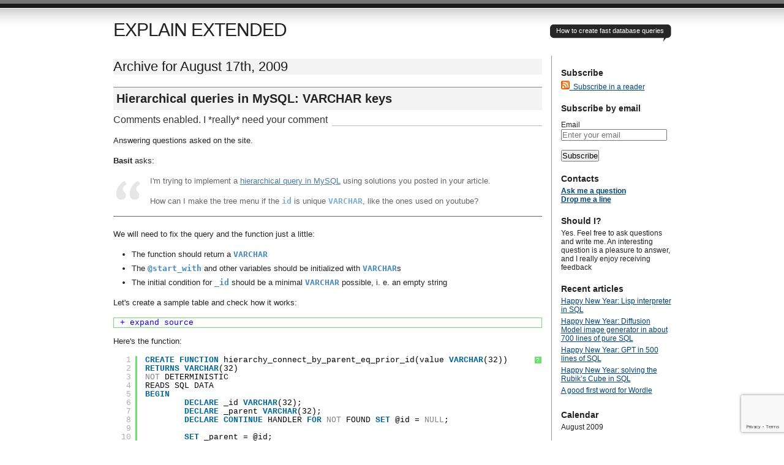

--- FILE ---
content_type: text/html; charset=UTF-8
request_url: https://explainextended.com/2009/08/17/
body_size: 58636
content:
<!DOCTYPE html PUBLIC "-//W3C//DTD XHTML 1.0 Transitional//EN" "http://www.w3.org/TR/xhtml1/DTD/xhtml1-transitional.dtd">
<html xmlns="http://www.w3.org/1999/xhtml" lang="en-US">
<head profile="http://gmpg.org/xfn/11">
<title>August 17, 2009 - EXPLAIN EXTENDED at EXPLAIN EXTENDED</title>
<meta http-equiv="Content-Type" content="text/html; charset=UTF-8" />

<meta name="generator" content="WordPress 6.9" /> <!-- leave this for stats please -->
<link href="https://explainextended.com/wp-content/themes/journalist/style.css" rel="stylesheet" type="text/css" media="screen" />
<link rel="alternate" type="application/rss+xml" title="EXPLAIN EXTENDED RSS Feed" href="https://explainextended.com/feed/" />
<link rel="shortcut icon" type="image/x-png" href="https://explainextended.com/wp-content/themes/journalist/favicon.png" />
<link rel="pingback" href="https://explainextended.com/xmlrpc.php" />
<meta name='robots' content='noindex, follow' />

	<!-- This site is optimized with the Yoast SEO plugin v26.6 - https://yoast.com/wordpress/plugins/seo/ -->
	<meta property="og:locale" content="en_US" />
	<meta property="og:type" content="website" />
	<meta property="og:title" content="August 17, 2009 - EXPLAIN EXTENDED" />
	<meta property="og:url" content="https://explainextended.com/2009/08/17/" />
	<meta property="og:site_name" content="EXPLAIN EXTENDED" />
	<meta name="twitter:card" content="summary_large_image" />
	<script type="application/ld+json" class="yoast-schema-graph">{"@context":"https://schema.org","@graph":[{"@type":"CollectionPage","@id":"https://explainextended.com/2009/08/17/","url":"https://explainextended.com/2009/08/17/","name":"August 17, 2009 - EXPLAIN EXTENDED","isPartOf":{"@id":"https://explainextended.com/#website"},"breadcrumb":{"@id":"https://explainextended.com/2009/08/17/#breadcrumb"},"inLanguage":"en-US"},{"@type":"BreadcrumbList","@id":"https://explainextended.com/2009/08/17/#breadcrumb","itemListElement":[{"@type":"ListItem","position":1,"name":"Home","item":"https://explainextended.com/"},{"@type":"ListItem","position":2,"name":"Archives for August 17, 2009"}]},{"@type":"WebSite","@id":"https://explainextended.com/#website","url":"https://explainextended.com/","name":"EXPLAIN EXTENDED","description":"How to create fast database queries","publisher":{"@id":"https://explainextended.com/#/schema/person/1ffff45031ea74d4f8424c96a50fbabe"},"potentialAction":[{"@type":"SearchAction","target":{"@type":"EntryPoint","urlTemplate":"https://explainextended.com/?s={search_term_string}"},"query-input":{"@type":"PropertyValueSpecification","valueRequired":true,"valueName":"search_term_string"}}],"inLanguage":"en-US"},{"@type":["Person","Organization"],"@id":"https://explainextended.com/#/schema/person/1ffff45031ea74d4f8424c96a50fbabe","name":"Quassnoi","image":{"@type":"ImageObject","inLanguage":"en-US","@id":"https://explainextended.com/#/schema/person/image/","url":"https://secure.gravatar.com/avatar/e16bcdeb96fdcd9ff1e17ca1ff8198aa9542af6f57bd8f0318d34ce42f471f28?s=96&d=mm&r=g","contentUrl":"https://secure.gravatar.com/avatar/e16bcdeb96fdcd9ff1e17ca1ff8198aa9542af6f57bd8f0318d34ce42f471f28?s=96&d=mm&r=g","caption":"Quassnoi"},"logo":{"@id":"https://explainextended.com/#/schema/person/image/"},"sameAs":["https://explainextended.com"]}]}</script>
	<!-- / Yoast SEO plugin. -->


<link rel='dns-prefetch' href='//secure.gravatar.com' />
<link rel='dns-prefetch' href='//www.googletagmanager.com' />
<link rel='dns-prefetch' href='//stats.wp.com' />
<link rel='dns-prefetch' href='//v0.wordpress.com' />
<style id='wp-img-auto-sizes-contain-inline-css' type='text/css'>
img:is([sizes=auto i],[sizes^="auto," i]){contain-intrinsic-size:3000px 1500px}
/*# sourceURL=wp-img-auto-sizes-contain-inline-css */
</style>
<style id='wp-emoji-styles-inline-css' type='text/css'>

	img.wp-smiley, img.emoji {
		display: inline !important;
		border: none !important;
		box-shadow: none !important;
		height: 1em !important;
		width: 1em !important;
		margin: 0 0.07em !important;
		vertical-align: -0.1em !important;
		background: none !important;
		padding: 0 !important;
	}
/*# sourceURL=wp-emoji-styles-inline-css */
</style>
<link rel='stylesheet' id='wp-block-library-css' href='https://explainextended.com/wp-includes/css/dist/block-library/style.min.css?ver=6.9' type='text/css' media='all' />
<style id='global-styles-inline-css' type='text/css'>
:root{--wp--preset--aspect-ratio--square: 1;--wp--preset--aspect-ratio--4-3: 4/3;--wp--preset--aspect-ratio--3-4: 3/4;--wp--preset--aspect-ratio--3-2: 3/2;--wp--preset--aspect-ratio--2-3: 2/3;--wp--preset--aspect-ratio--16-9: 16/9;--wp--preset--aspect-ratio--9-16: 9/16;--wp--preset--color--black: #000000;--wp--preset--color--cyan-bluish-gray: #abb8c3;--wp--preset--color--white: #ffffff;--wp--preset--color--pale-pink: #f78da7;--wp--preset--color--vivid-red: #cf2e2e;--wp--preset--color--luminous-vivid-orange: #ff6900;--wp--preset--color--luminous-vivid-amber: #fcb900;--wp--preset--color--light-green-cyan: #7bdcb5;--wp--preset--color--vivid-green-cyan: #00d084;--wp--preset--color--pale-cyan-blue: #8ed1fc;--wp--preset--color--vivid-cyan-blue: #0693e3;--wp--preset--color--vivid-purple: #9b51e0;--wp--preset--gradient--vivid-cyan-blue-to-vivid-purple: linear-gradient(135deg,rgb(6,147,227) 0%,rgb(155,81,224) 100%);--wp--preset--gradient--light-green-cyan-to-vivid-green-cyan: linear-gradient(135deg,rgb(122,220,180) 0%,rgb(0,208,130) 100%);--wp--preset--gradient--luminous-vivid-amber-to-luminous-vivid-orange: linear-gradient(135deg,rgb(252,185,0) 0%,rgb(255,105,0) 100%);--wp--preset--gradient--luminous-vivid-orange-to-vivid-red: linear-gradient(135deg,rgb(255,105,0) 0%,rgb(207,46,46) 100%);--wp--preset--gradient--very-light-gray-to-cyan-bluish-gray: linear-gradient(135deg,rgb(238,238,238) 0%,rgb(169,184,195) 100%);--wp--preset--gradient--cool-to-warm-spectrum: linear-gradient(135deg,rgb(74,234,220) 0%,rgb(151,120,209) 20%,rgb(207,42,186) 40%,rgb(238,44,130) 60%,rgb(251,105,98) 80%,rgb(254,248,76) 100%);--wp--preset--gradient--blush-light-purple: linear-gradient(135deg,rgb(255,206,236) 0%,rgb(152,150,240) 100%);--wp--preset--gradient--blush-bordeaux: linear-gradient(135deg,rgb(254,205,165) 0%,rgb(254,45,45) 50%,rgb(107,0,62) 100%);--wp--preset--gradient--luminous-dusk: linear-gradient(135deg,rgb(255,203,112) 0%,rgb(199,81,192) 50%,rgb(65,88,208) 100%);--wp--preset--gradient--pale-ocean: linear-gradient(135deg,rgb(255,245,203) 0%,rgb(182,227,212) 50%,rgb(51,167,181) 100%);--wp--preset--gradient--electric-grass: linear-gradient(135deg,rgb(202,248,128) 0%,rgb(113,206,126) 100%);--wp--preset--gradient--midnight: linear-gradient(135deg,rgb(2,3,129) 0%,rgb(40,116,252) 100%);--wp--preset--font-size--small: 13px;--wp--preset--font-size--medium: 20px;--wp--preset--font-size--large: 36px;--wp--preset--font-size--x-large: 42px;--wp--preset--spacing--20: 0.44rem;--wp--preset--spacing--30: 0.67rem;--wp--preset--spacing--40: 1rem;--wp--preset--spacing--50: 1.5rem;--wp--preset--spacing--60: 2.25rem;--wp--preset--spacing--70: 3.38rem;--wp--preset--spacing--80: 5.06rem;--wp--preset--shadow--natural: 6px 6px 9px rgba(0, 0, 0, 0.2);--wp--preset--shadow--deep: 12px 12px 50px rgba(0, 0, 0, 0.4);--wp--preset--shadow--sharp: 6px 6px 0px rgba(0, 0, 0, 0.2);--wp--preset--shadow--outlined: 6px 6px 0px -3px rgb(255, 255, 255), 6px 6px rgb(0, 0, 0);--wp--preset--shadow--crisp: 6px 6px 0px rgb(0, 0, 0);}:where(.is-layout-flex){gap: 0.5em;}:where(.is-layout-grid){gap: 0.5em;}body .is-layout-flex{display: flex;}.is-layout-flex{flex-wrap: wrap;align-items: center;}.is-layout-flex > :is(*, div){margin: 0;}body .is-layout-grid{display: grid;}.is-layout-grid > :is(*, div){margin: 0;}:where(.wp-block-columns.is-layout-flex){gap: 2em;}:where(.wp-block-columns.is-layout-grid){gap: 2em;}:where(.wp-block-post-template.is-layout-flex){gap: 1.25em;}:where(.wp-block-post-template.is-layout-grid){gap: 1.25em;}.has-black-color{color: var(--wp--preset--color--black) !important;}.has-cyan-bluish-gray-color{color: var(--wp--preset--color--cyan-bluish-gray) !important;}.has-white-color{color: var(--wp--preset--color--white) !important;}.has-pale-pink-color{color: var(--wp--preset--color--pale-pink) !important;}.has-vivid-red-color{color: var(--wp--preset--color--vivid-red) !important;}.has-luminous-vivid-orange-color{color: var(--wp--preset--color--luminous-vivid-orange) !important;}.has-luminous-vivid-amber-color{color: var(--wp--preset--color--luminous-vivid-amber) !important;}.has-light-green-cyan-color{color: var(--wp--preset--color--light-green-cyan) !important;}.has-vivid-green-cyan-color{color: var(--wp--preset--color--vivid-green-cyan) !important;}.has-pale-cyan-blue-color{color: var(--wp--preset--color--pale-cyan-blue) !important;}.has-vivid-cyan-blue-color{color: var(--wp--preset--color--vivid-cyan-blue) !important;}.has-vivid-purple-color{color: var(--wp--preset--color--vivid-purple) !important;}.has-black-background-color{background-color: var(--wp--preset--color--black) !important;}.has-cyan-bluish-gray-background-color{background-color: var(--wp--preset--color--cyan-bluish-gray) !important;}.has-white-background-color{background-color: var(--wp--preset--color--white) !important;}.has-pale-pink-background-color{background-color: var(--wp--preset--color--pale-pink) !important;}.has-vivid-red-background-color{background-color: var(--wp--preset--color--vivid-red) !important;}.has-luminous-vivid-orange-background-color{background-color: var(--wp--preset--color--luminous-vivid-orange) !important;}.has-luminous-vivid-amber-background-color{background-color: var(--wp--preset--color--luminous-vivid-amber) !important;}.has-light-green-cyan-background-color{background-color: var(--wp--preset--color--light-green-cyan) !important;}.has-vivid-green-cyan-background-color{background-color: var(--wp--preset--color--vivid-green-cyan) !important;}.has-pale-cyan-blue-background-color{background-color: var(--wp--preset--color--pale-cyan-blue) !important;}.has-vivid-cyan-blue-background-color{background-color: var(--wp--preset--color--vivid-cyan-blue) !important;}.has-vivid-purple-background-color{background-color: var(--wp--preset--color--vivid-purple) !important;}.has-black-border-color{border-color: var(--wp--preset--color--black) !important;}.has-cyan-bluish-gray-border-color{border-color: var(--wp--preset--color--cyan-bluish-gray) !important;}.has-white-border-color{border-color: var(--wp--preset--color--white) !important;}.has-pale-pink-border-color{border-color: var(--wp--preset--color--pale-pink) !important;}.has-vivid-red-border-color{border-color: var(--wp--preset--color--vivid-red) !important;}.has-luminous-vivid-orange-border-color{border-color: var(--wp--preset--color--luminous-vivid-orange) !important;}.has-luminous-vivid-amber-border-color{border-color: var(--wp--preset--color--luminous-vivid-amber) !important;}.has-light-green-cyan-border-color{border-color: var(--wp--preset--color--light-green-cyan) !important;}.has-vivid-green-cyan-border-color{border-color: var(--wp--preset--color--vivid-green-cyan) !important;}.has-pale-cyan-blue-border-color{border-color: var(--wp--preset--color--pale-cyan-blue) !important;}.has-vivid-cyan-blue-border-color{border-color: var(--wp--preset--color--vivid-cyan-blue) !important;}.has-vivid-purple-border-color{border-color: var(--wp--preset--color--vivid-purple) !important;}.has-vivid-cyan-blue-to-vivid-purple-gradient-background{background: var(--wp--preset--gradient--vivid-cyan-blue-to-vivid-purple) !important;}.has-light-green-cyan-to-vivid-green-cyan-gradient-background{background: var(--wp--preset--gradient--light-green-cyan-to-vivid-green-cyan) !important;}.has-luminous-vivid-amber-to-luminous-vivid-orange-gradient-background{background: var(--wp--preset--gradient--luminous-vivid-amber-to-luminous-vivid-orange) !important;}.has-luminous-vivid-orange-to-vivid-red-gradient-background{background: var(--wp--preset--gradient--luminous-vivid-orange-to-vivid-red) !important;}.has-very-light-gray-to-cyan-bluish-gray-gradient-background{background: var(--wp--preset--gradient--very-light-gray-to-cyan-bluish-gray) !important;}.has-cool-to-warm-spectrum-gradient-background{background: var(--wp--preset--gradient--cool-to-warm-spectrum) !important;}.has-blush-light-purple-gradient-background{background: var(--wp--preset--gradient--blush-light-purple) !important;}.has-blush-bordeaux-gradient-background{background: var(--wp--preset--gradient--blush-bordeaux) !important;}.has-luminous-dusk-gradient-background{background: var(--wp--preset--gradient--luminous-dusk) !important;}.has-pale-ocean-gradient-background{background: var(--wp--preset--gradient--pale-ocean) !important;}.has-electric-grass-gradient-background{background: var(--wp--preset--gradient--electric-grass) !important;}.has-midnight-gradient-background{background: var(--wp--preset--gradient--midnight) !important;}.has-small-font-size{font-size: var(--wp--preset--font-size--small) !important;}.has-medium-font-size{font-size: var(--wp--preset--font-size--medium) !important;}.has-large-font-size{font-size: var(--wp--preset--font-size--large) !important;}.has-x-large-font-size{font-size: var(--wp--preset--font-size--x-large) !important;}
/*# sourceURL=global-styles-inline-css */
</style>

<style id='classic-theme-styles-inline-css' type='text/css'>
/*! This file is auto-generated */
.wp-block-button__link{color:#fff;background-color:#32373c;border-radius:9999px;box-shadow:none;text-decoration:none;padding:calc(.667em + 2px) calc(1.333em + 2px);font-size:1.125em}.wp-block-file__button{background:#32373c;color:#fff;text-decoration:none}
/*# sourceURL=/wp-includes/css/classic-themes.min.css */
</style>
<link rel='stylesheet' id='contact-form-7-css' href='https://explainextended.com/wp-content/plugins/contact-form-7/includes/css/styles.css?ver=6.1.4' type='text/css' media='all' />
<link rel='stylesheet' id='email-subscribers-css' href='https://explainextended.com/wp-content/plugins/email-subscribers/lite/public/css/email-subscribers-public.css?ver=5.9.13' type='text/css' media='all' />
<link rel='stylesheet' id='stacktack-css' href='https://explainextended.com/wp-content/plugins/stacktack/css/stacktack.min.css?ver=6.9' type='text/css' media='all' />
<link rel='stylesheet' id='sharedaddy-css' href='https://explainextended.com/wp-content/plugins/jetpack/modules/sharedaddy/sharing.css?ver=15.3.1' type='text/css' media='all' />
<link rel='stylesheet' id='social-logos-css' href='https://explainextended.com/wp-content/plugins/jetpack/_inc/social-logos/social-logos.min.css?ver=15.3.1' type='text/css' media='all' />
<script type="text/javascript" src="https://explainextended.com/wp-includes/js/jquery/jquery.min.js?ver=3.7.1" id="jquery-core-js"></script>
<script type="text/javascript" src="https://explainextended.com/wp-includes/js/jquery/jquery-migrate.min.js?ver=3.4.1" id="jquery-migrate-js"></script>

<!-- Google tag (gtag.js) snippet added by Site Kit -->
<!-- Google Analytics snippet added by Site Kit -->
<script type="text/javascript" src="https://www.googletagmanager.com/gtag/js?id=G-6X1D3LKR60" id="google_gtagjs-js" async></script>
<script type="text/javascript" id="google_gtagjs-js-after">
/* <![CDATA[ */
window.dataLayer = window.dataLayer || [];function gtag(){dataLayer.push(arguments);}
gtag("set","linker",{"domains":["explainextended.com"]});
gtag("js", new Date());
gtag("set", "developer_id.dZTNiMT", true);
gtag("config", "G-6X1D3LKR60");
//# sourceURL=google_gtagjs-js-after
/* ]]> */
</script>
<link rel="https://api.w.org/" href="https://explainextended.com/wp-json/" /><link rel="EditURI" type="application/rsd+xml" title="RSD" href="https://explainextended.com/xmlrpc.php?rsd" />
<meta name="generator" content="WordPress 6.9" />
<!-- call Collapsible Elements Javascript in HEAD -->
<script type="text/javascript" src="https://explainextended.com/wp-content/plugins/collapsible-elements/xcelements.js?ver=3.3" id="collapsible-elements-js"></script>
<!-- done Collapsible Elements Javascript in HEAD -->
<meta name="generator" content="Site Kit by Google 1.168.0" />	<style>img#wpstats{display:none}</style>
		<style type="text/css" id="syntaxhighlighteranchor"></style>
		<style type="text/css" id="wp-custom-css">
			img.latex {
	border: none;
	vertical-align: middle;
	padding: 2px 0px;
}		</style>
		</head>

<body data-rsssl=1>
<div id="container" class="group">

<h1><a href="https://explainextended.com/">EXPLAIN EXTENDED</a></h1>
<div id="bubble"><p>How to create fast database queries</p></div> <!-- erase this line if you want to turn the bubble off -->



<div id="content">

<h2 class="archive">Archive for August 17th, 2009</h2>


<h2 id="post-2712"><a href="https://explainextended.com/2009/08/17/hierarchical-queries-in-mysql-varchar-keys/" rel="bookmark">Hierarchical queries in MySQL: VARCHAR keys</a></h2>
<p class="comments"><a href="https://explainextended.com/2009/08/17/hierarchical-queries-in-mysql-varchar-keys/#respond">Comments enabled. I *really* need your comment</a></p>

<div class="main">
	<p>Answering questions asked on the site.</p>
<p><strong>Basit</strong> asks:</p>
<blockquote><p>I'm trying to implement a <a href="/2009/03/17/hierarchical-queries-in-mysql/">hierarchical query in MySQL</a> using solutions you posted in your article.</p>
<p>How can I make the tree menu if the <code>id</code> is unique <code>VARCHAR</code>, like the ones used on youtube?</p></blockquote>
<p>We will need to fix the query and the function just a little:</p>
<ul>
<li>The function should return a <code>VARCHAR</code></li>
<li>The <code>@start_with</code> and other variables should be initialized with <code>VARCHAR</code>s</li>
<li>The initial condition for <code>_id</code> should be a minimal <code>VARCHAR</code> possible, i. e. an empty string</li>
</ul>
<p>Let's create a sample table and check how it works:</p>
<pre class="brush: sql; collapse: true; light: false; title: ; toolbar: true; notranslate" title="">
CREATE TABLE filler (
        id INT NOT NULL PRIMARY KEY AUTO_INCREMENT
) ENGINE=Memory;

CREATE TABLE t_key (
        id INT NOT NULL PRIMARY KEY,
        string_id VARCHAR(32) NOT NULL
) ENGINE=Memory;

CREATE TABLE t_hierarchy (
        id VARCHAR(32) NOT NULL PRIMARY KEY,
        parent VARCHAR(32) NOT NULL,
        data VARCHAR(50) NOT NULL,
        KEY ix_hierarchy_parent (parent)
) ENGINE=InnoDB DEFAULT CHARSET=utf8;

DELIMITER $$

CREATE PROCEDURE prc_filler(cnt INT)
BEGIN
        DECLARE _cnt INT;
        SET _cnt = 1;
        WHILE _cnt &lt;= cnt DO
                INSERT
                INTO    filler
                SELECT  _cnt;
                SET _cnt = _cnt + 1;
        END WHILE;
END
$$

DELIMITER ;

START TRANSACTION;
CALL prc_filler(20);
COMMIT;

INSERT
INTO    t_key
SELECT  id,
        (
        SELECT  GROUP_CONCAT(CHAR(65 + FLOOR(RAND(20090817) * 25)) SEPARATOR '')
        FROM    (
                SELECT  NULL
                FROM    filler
                LIMIT 8
                ) q
        )
FROM    filler;

INSERT
INTO    t_hierarchy
SELECT  ki.string_id, COALESCE(kp.string_id, '_'), CONCAT('Row ', f.id)
FROM    filler f
JOIN    t_key ki
ON      ki.id = f.id
LEFT JOIN
        t_key kp
ON      kp.id = f.id DIV 3;
</pre>
<p>Here's the function:</p>
<pre class="brush: sql; title: ; notranslate" title="">
CREATE FUNCTION hierarchy_connect_by_parent_eq_prior_id(value VARCHAR(32))
RETURNS VARCHAR(32)
NOT DETERMINISTIC
READS SQL DATA
BEGIN
        DECLARE _id VARCHAR(32);
        DECLARE _parent VARCHAR(32);
        DECLARE CONTINUE HANDLER FOR NOT FOUND SET @id = NULL;

        SET _parent = @id;
        SET _id = '';

        IF @id IS NULL THEN
                RETURN NULL;
        END IF;

        LOOP
                SELECT  MIN(id)
                INTO    @id
                FROM    t_hierarchy
                WHERE   parent = _parent
                        AND id &gt; _id;
                IF @id IS NOT NULL OR _parent = @start_with THEN
                        SET @level = @level + 1;
                        RETURN @id;
                END IF;
                SET @level := @level - 1;
                SELECT  id, parent
                INTO    _id, _parent
                FROM    t_hierarchy
                WHERE   id = _parent;
        END LOOP;       
END
$$
</pre>
<p>And here's the query:</p>
<pre class="brush: sql; title: ; notranslate" title="">
SELECT  CONCAT(REPEAT('    ', level - 1), CAST(hi.id AS CHAR)) AS treeitem, parent, level
FROM    (
        SELECT  hierarchy_connect_by_parent_eq_prior_id(id) AS id, @level AS level
        FROM    (
                SELECT  @start_with := '_',
                        @id := @start_with,
                        @level := 0
                ) vars, t_hierarchy
        WHERE   @id IS NOT NULL
        ) ho
JOIN    t_hierarchy hi
ON      hi.id = ho.id

</pre>
<div class="terminal">
<table class="terminal">
<tr>
<th>treeitem</th>
<th>parent</th>
<th>level</th>
</tr>
<tr>
<td class="blob">FDBVDDGT</td>
<td class="varchar">_</td>
<td class="blob">1</td>
</tr>
<tr>
<td class="blob">    ENCYPEWC</td>
<td class="varchar">FDBVDDGT</td>
<td class="blob">2</td>
</tr>
<tr>
<td class="blob">        AJXOXCQA</td>
<td class="varchar">ENCYPEWC</td>
<td class="blob">3</td>
</tr>
<tr>
<td class="blob">        CLYLKREW</td>
<td class="varchar">ENCYPEWC</td>
<td class="blob">3</td>
</tr>
<tr>
<td class="blob">        YFCUVVRX</td>
<td class="varchar">ENCYPEWC</td>
<td class="blob">3</td>
</tr>
<tr>
<td class="blob">    JVDDGUJJ</td>
<td class="varchar">FDBVDDGT</td>
<td class="blob">2</td>
</tr>
<tr>
<td class="blob">        ELQWNYGL</td>
<td class="varchar">JVDDGUJJ</td>
<td class="blob">3</td>
</tr>
<tr>
<td class="blob">        KTRBGCQA</td>
<td class="varchar">JVDDGUJJ</td>
<td class="blob">3</td>
</tr>
<tr>
<td class="blob">        SCGYDUQU</td>
<td class="varchar">JVDDGUJJ</td>
<td class="blob">3</td>
</tr>
<tr>
<td class="blob">    VEHXSYRL</td>
<td class="varchar">FDBVDDGT</td>
<td class="blob">2</td>
</tr>
<tr>
<td class="blob">        BIKCFVOH</td>
<td class="varchar">VEHXSYRL</td>
<td class="blob">3</td>
</tr>
<tr>
<td class="blob">        HAGFGSUW</td>
<td class="varchar">VEHXSYRL</td>
<td class="blob">3</td>
</tr>
<tr>
<td class="blob">        TCBYTARM</td>
<td class="varchar">VEHXSYRL</td>
<td class="blob">3</td>
</tr>
<tr>
<td class="blob">GVPJESCI</td>
<td class="varchar">_</td>
<td class="blob">1</td>
</tr>
<tr>
<td class="blob">    HCNHAEWW</td>
<td class="varchar">GVPJESCI</td>
<td class="blob">2</td>
</tr>
<tr>
<td class="blob">    KNIDSGBM</td>
<td class="varchar">GVPJESCI</td>
<td class="blob">2</td>
</tr>
<tr>
<td class="blob">    SJPBIMNF</td>
<td class="varchar">GVPJESCI</td>
<td class="blob">2</td>
</tr>
<tr>
<td class="blob">        JETHGIVJ</td>
<td class="varchar">SJPBIMNF</td>
<td class="blob">3</td>
</tr>
<tr>
<td class="blob">        OBPXSXJF</td>
<td class="varchar">SJPBIMNF</td>
<td class="blob">3</td>
</tr>
<tr>
<td class="blob">        VPOXBLBW</td>
<td class="varchar">SJPBIMNF</td>
<td class="blob">3</td>
</tr>
<tr class="statusbar">
<td colspan="100">20 rows fetched in 0.0006s (0.0180s)</td>
</tr>
</table>
</div>
<div class="terminal">
<table class="terminal">
<tr>
<th>id</th>
<th>select_type</th>
<th>table</th>
<th>type</th>
<th>possible_keys</th>
<th>key</th>
<th>key_len</th>
<th>ref</th>
<th>rows</th>
<th>filtered</th>
<th>Extra</th>
</tr>
<tr>
<td class="bigint">1</td>
<td class="varchar">PRIMARY</td>
<td class="varchar">&lt;derived2&gt;</td>
<td class="varchar">ALL</td>
<td class="varchar"></td>
<td class="varchar"></td>
<td class="varchar"></td>
<td class="varchar"></td>
<td class="bigint">20</td>
<td class="double">100.00</td>
<td class="varchar"></td>
</tr>
<tr>
<td class="bigint">1</td>
<td class="varchar">PRIMARY</td>
<td class="varchar">hi</td>
<td class="varchar">eq_ref</td>
<td class="varchar">PRIMARY</td>
<td class="varchar">PRIMARY</td>
<td class="varchar">98</td>
<td class="varchar">ho.id</td>
<td class="bigint">1</td>
<td class="double">100.00</td>
<td class="varchar"></td>
</tr>
<tr>
<td class="bigint">2</td>
<td class="varchar">DERIVED</td>
<td class="varchar">&lt;derived3&gt;</td>
<td class="varchar">system</td>
<td class="varchar"></td>
<td class="varchar"></td>
<td class="varchar"></td>
<td class="varchar"></td>
<td class="bigint">1</td>
<td class="double">100.00</td>
<td class="varchar"></td>
</tr>
<tr>
<td class="bigint">2</td>
<td class="varchar">DERIVED</td>
<td class="varchar">t_hierarchy</td>
<td class="varchar">index</td>
<td class="varchar"></td>
<td class="varchar">PRIMARY</td>
<td class="varchar">98</td>
<td class="varchar"></td>
<td class="bigint">20</td>
<td class="double">100.00</td>
<td class="varchar">Using where; Using index</td>
</tr>
<tr>
<td class="bigint">3</td>
<td class="varchar">DERIVED</td>
<td class="varchar"></td>
<td class="varchar"></td>
<td class="varchar"></td>
<td class="varchar"></td>
<td class="varchar"></td>
<td class="varchar"></td>
<td class="bigint"></td>
<td class="double"></td>
<td class="varchar">No tables used</td>
</tr>
</table>
</div>
<p>Works just fine.</p>
<div class="sharedaddy sd-sharing-enabled"><div class="robots-nocontent sd-block sd-social sd-social-icon-text sd-sharing"><h3 class="sd-title">Share this:</h3><div class="sd-content"><ul><li class="share-facebook"><a rel="nofollow noopener noreferrer"
				data-shared="sharing-facebook-2712"
				class="share-facebook sd-button share-icon"
				href="https://explainextended.com/2009/08/17/hierarchical-queries-in-mysql-varchar-keys/?share=facebook"
				target="_blank"
				aria-labelledby="sharing-facebook-2712"
				>
				<span id="sharing-facebook-2712" hidden>Click to share on Facebook (Opens in new window)</span>
				<span>Facebook</span>
			</a></li><li class="share-twitter"><a rel="nofollow noopener noreferrer"
				data-shared="sharing-twitter-2712"
				class="share-twitter sd-button share-icon"
				href="https://explainextended.com/2009/08/17/hierarchical-queries-in-mysql-varchar-keys/?share=twitter"
				target="_blank"
				aria-labelledby="sharing-twitter-2712"
				>
				<span id="sharing-twitter-2712" hidden>Click to share on X (Opens in new window)</span>
				<span>X</span>
			</a></li><li class="share-end"></li></ul></div></div></div></div>

<div class="meta group">
<div class="signature">
    <p>Written by Quassnoi <span class="edit"></span></p>
    <p>August 17th, 2009 at 11:00 pm</p>
</div>	
<div class="tags">
    <p>Posted in <a href="https://explainextended.com/category/mysql/" rel="category tag">MySQL</a></p>
    </div>
</div>



<div class="navigation group">
	<div class="alignleft"></div>
	<div class="alignright"></div>
</div>

</div> 

<div id="sidebar">
<h3>Subscribe</h3>			<div class="textwidget"><p><a href="http://feeds.feedburner.com/explainextended" rel="alternate" type="application/rss+xml"><img src="/wp-includes/images/rss.png" alt="" style="border:0"/>&nbsp;&nbsp;Subscribe in a reader</a></p>
</div>
		<h3> Subscribe by email </h3><div class="emaillist" id="es_form_f1-n1"><form action="/2009/08/17/#es_form_f1-n1" method="post" class="es_subscription_form es_shortcode_form  es_ajax_subscription_form" id="es_subscription_form_695c545ebac84" data-source="ig-es" data-form-id="1"><input type="hidden" name="esfpx_form_id" value="1" /><input type="hidden" name="esfpx_lists[]" value="7a0c7116dae8" /><input type="hidden" name="es" value="subscribe" />
			<input type="hidden" name="esfpx_es_form_identifier" value="f1-n1" />
			<input type="hidden" name="esfpx_es_email_page" value="2712" />
			<input type="hidden" name="esfpx_es_email_page_url" value="https://explainextended.com/2009/08/17/hierarchical-queries-in-mysql-varchar-keys/" />
			<input type="hidden" name="esfpx_status" value="Unconfirmed" />
			<input type="hidden" name="esfpx_es-subscribe" id="es-subscribe-695c545ebac84" value="b851467b0b" />
			<label style="position:absolute;top:-99999px;left:-99999px;z-index:-99;" aria-hidden="true"><span hidden>Please leave this field empty.</span><input type="email" name="esfpx_es_hp_email" class="es_required_field" tabindex="-1" autocomplete="-1" value="" /></label><style>form.es_subscription_form[data-form-id="1"] * { box-sizing: border-box; } body {margin: 0;}form[data-form-id="1"] .es-form-field-container .gjs-row{display:flex;justify-content:flex-start;align-items:stretch;flex-wrap:nowrap;}form[data-form-id="1"] .es-form-field-container .gjs-cell{flex-grow:1;flex-basis:100%;}form[data-form-id="1"] .es-form-field-container .gjs-cell[data-highlightable="1"]:empty{border-top-width:1px;border-right-width:1px;border-bottom-width:1px;border-left-width:1px;border-top-style:dashed;border-right-style:dashed;border-bottom-style:dashed;border-left-style:dashed;border-top-color:rgb(204, 204, 204);border-right-color:rgb(204, 204, 204);border-bottom-color:rgb(204, 204, 204);border-left-color:rgb(204, 204, 204);border-image-source:initial;border-image-slice:initial;border-image-width:initial;border-image-outset:initial;border-image-repeat:initial;height:30px;}form[data-form-id="1"] .es-form-field-container .gjs-row .gjs-cell input[type="checkbox"], form[data-form-id="1"] .es-form-field-container .gjs-row .gjs-cell input[type="radio"]{margin-top:0px;margin-right:5px;margin-bottom:0px;margin-left:0px;width:auto;}form[data-form-id="1"] .es-form-field-container .gjs-row{margin-bottom:0.6em;}form[data-form-id="1"] .es-form-field-container label.es-field-label{display:block;}@media (max-width: 320px){form[data-form-id="1"] .es-form-field-container{padding-top:1rem;padding-right:1rem;padding-bottom:1rem;padding-left:1rem;}}</style><div class="es-form-field-container"><div class="gjs-row"></div><div class="gjs-row"><div class="gjs-cell"><label for="esfpx_email_fa8e5109b0bef" class="es-field-label">Email</label><input type="email" required class="es-email" name="esfpx_email" autocomplete="off" placeholder="Enter your email" id="esfpx_email_fa8e5109b0bef" /></div></div><div class="gjs-row"><div class="gjs-cell"><div class="es_gdpr"></div></div></div><div class="gjs-row"><div class="gjs-cell"><input type="submit" name="submit" value="Subscribe" /></div></div></div><span class="es_spinner_image" id="spinner-image"><img src="https://explainextended.com/wp-content/plugins/email-subscribers/lite/public/images/spinner.gif" alt="Loading" /></span></form><span class="es_subscription_message " id="es_subscription_message_695c545ebac84" role="alert" aria-live="assertive"></span></div><h3>Contacts</h3>			<div class="textwidget"><p><a href="/ask-a-question"><strong>Ask me a question</strong></a></p>
<p><a href="/drop-me-a-line"><strong>Drop me a line</strong></a></p>
<h3>Should I?</h3>
<p>Yes. Feel free to ask questions and write me. An interesting question is a pleasure to answer, and I really enjoy receiving feedback</p>
<!-- footer --></div>
		
		
		<h3>Recent articles</h3>
		<ul>
											<li>
					<a href="https://explainextended.com/2025/12/31/happy-new-year-17/">Happy New Year: Lisp interpreter in SQL</a>
									</li>
											<li>
					<a href="https://explainextended.com/2024/12/31/happy-new-year-16/">Happy New Year: Diffusion Model image generator in about 700 lines of pure SQL</a>
									</li>
											<li>
					<a href="https://explainextended.com/2023/12/31/happy-new-year-15/">Happy New Year: GPT in 500 lines of SQL</a>
									</li>
											<li>
					<a href="https://explainextended.com/2022/12/31/happy-new-year-14/">Happy New Year: solving the Rubik&#8217;s Cube in SQL</a>
									</li>
											<li>
					<a href="https://explainextended.com/2022/01/27/a-good-first-word-for-wordle/">A good first word for Wordle</a>
									</li>
					</ul>

		<h3>Calendar</h3><div id="calendar_wrap" class="calendar_wrap"><table id="wp-calendar" class="wp-calendar-table">
	<caption>August 2009</caption>
	<thead>
	<tr>
		<th scope="col" aria-label="Monday">M</th>
		<th scope="col" aria-label="Tuesday">T</th>
		<th scope="col" aria-label="Wednesday">W</th>
		<th scope="col" aria-label="Thursday">T</th>
		<th scope="col" aria-label="Friday">F</th>
		<th scope="col" aria-label="Saturday">S</th>
		<th scope="col" aria-label="Sunday">S</th>
	</tr>
	</thead>
	<tbody>
	<tr>
		<td colspan="5" class="pad">&nbsp;</td><td><a href="https://explainextended.com/2009/08/01/" aria-label="Posts published on August 1, 2009">1</a></td><td>2</td>
	</tr>
	<tr>
		<td><a href="https://explainextended.com/2009/08/03/" aria-label="Posts published on August 3, 2009">3</a></td><td><a href="https://explainextended.com/2009/08/04/" aria-label="Posts published on August 4, 2009">4</a></td><td><a href="https://explainextended.com/2009/08/05/" aria-label="Posts published on August 5, 2009">5</a></td><td><a href="https://explainextended.com/2009/08/06/" aria-label="Posts published on August 6, 2009">6</a></td><td><a href="https://explainextended.com/2009/08/07/" aria-label="Posts published on August 7, 2009">7</a></td><td><a href="https://explainextended.com/2009/08/08/" aria-label="Posts published on August 8, 2009">8</a></td><td>9</td>
	</tr>
	<tr>
		<td><a href="https://explainextended.com/2009/08/10/" aria-label="Posts published on August 10, 2009">10</a></td><td><a href="https://explainextended.com/2009/08/11/" aria-label="Posts published on August 11, 2009">11</a></td><td><a href="https://explainextended.com/2009/08/12/" aria-label="Posts published on August 12, 2009">12</a></td><td>13</td><td>14</td><td>15</td><td><a href="https://explainextended.com/2009/08/16/" aria-label="Posts published on August 16, 2009">16</a></td>
	</tr>
	<tr>
		<td><a href="https://explainextended.com/2009/08/17/" aria-label="Posts published on August 17, 2009">17</a></td><td><a href="https://explainextended.com/2009/08/18/" aria-label="Posts published on August 18, 2009">18</a></td><td><a href="https://explainextended.com/2009/08/19/" aria-label="Posts published on August 19, 2009">19</a></td><td><a href="https://explainextended.com/2009/08/20/" aria-label="Posts published on August 20, 2009">20</a></td><td><a href="https://explainextended.com/2009/08/21/" aria-label="Posts published on August 21, 2009">21</a></td><td>22</td><td><a href="https://explainextended.com/2009/08/23/" aria-label="Posts published on August 23, 2009">23</a></td>
	</tr>
	<tr>
		<td><a href="https://explainextended.com/2009/08/24/" aria-label="Posts published on August 24, 2009">24</a></td><td><a href="https://explainextended.com/2009/08/25/" aria-label="Posts published on August 25, 2009">25</a></td><td>26</td><td>27</td><td>28</td><td>29</td><td>30</td>
	</tr>
	<tr>
		<td>31</td>
		<td class="pad" colspan="6">&nbsp;</td>
	</tr>
	</tbody>
	</table><nav aria-label="Previous and next months" class="wp-calendar-nav">
		<span class="wp-calendar-nav-prev"><a href="https://explainextended.com/2009/07/">&laquo; Jul</a></span>
		<span class="pad">&nbsp;</span>
		<span class="wp-calendar-nav-next"><a href="https://explainextended.com/2009/09/">Sep &raquo;</a></span>
	</nav></div><h3>Archives</h3>
			<ul>
					<li><a href='https://explainextended.com/2025/12/'>December 2025</a></li>
	<li><a href='https://explainextended.com/2024/12/'>December 2024</a></li>
	<li><a href='https://explainextended.com/2023/12/'>December 2023</a></li>
	<li><a href='https://explainextended.com/2022/12/'>December 2022</a></li>
	<li><a href='https://explainextended.com/2022/01/'>January 2022</a></li>
	<li><a href='https://explainextended.com/2021/12/'>December 2021</a></li>
	<li><a href='https://explainextended.com/2020/12/'>December 2020</a></li>
	<li><a href='https://explainextended.com/2019/12/'>December 2019</a></li>
	<li><a href='https://explainextended.com/2018/12/'>December 2018</a></li>
	<li><a href='https://explainextended.com/2017/12/'>December 2017</a></li>
	<li><a href='https://explainextended.com/2016/12/'>December 2016</a></li>
	<li><a href='https://explainextended.com/2015/12/'>December 2015</a></li>
	<li><a href='https://explainextended.com/2014/12/'>December 2014</a></li>
	<li><a href='https://explainextended.com/2014/07/'>July 2014</a></li>
	<li><a href='https://explainextended.com/2013/12/'>December 2013</a></li>
	<li><a href='https://explainextended.com/2013/10/'>October 2013</a></li>
	<li><a href='https://explainextended.com/2013/09/'>September 2013</a></li>
	<li><a href='https://explainextended.com/2013/08/'>August 2013</a></li>
	<li><a href='https://explainextended.com/2013/07/'>July 2013</a></li>
	<li><a href='https://explainextended.com/2013/06/'>June 2013</a></li>
	<li><a href='https://explainextended.com/2013/05/'>May 2013</a></li>
	<li><a href='https://explainextended.com/2013/03/'>March 2013</a></li>
	<li><a href='https://explainextended.com/2013/01/'>January 2013</a></li>
	<li><a href='https://explainextended.com/2012/12/'>December 2012</a></li>
	<li><a href='https://explainextended.com/2011/12/'>December 2011</a></li>
	<li><a href='https://explainextended.com/2011/06/'>June 2011</a></li>
	<li><a href='https://explainextended.com/2011/04/'>April 2011</a></li>
	<li><a href='https://explainextended.com/2011/03/'>March 2011</a></li>
	<li><a href='https://explainextended.com/2011/02/'>February 2011</a></li>
	<li><a href='https://explainextended.com/2010/12/'>December 2010</a></li>
	<li><a href='https://explainextended.com/2010/11/'>November 2010</a></li>
	<li><a href='https://explainextended.com/2010/10/'>October 2010</a></li>
	<li><a href='https://explainextended.com/2010/09/'>September 2010</a></li>
	<li><a href='https://explainextended.com/2010/08/'>August 2010</a></li>
	<li><a href='https://explainextended.com/2010/07/'>July 2010</a></li>
	<li><a href='https://explainextended.com/2010/06/'>June 2010</a></li>
	<li><a href='https://explainextended.com/2010/05/'>May 2010</a></li>
	<li><a href='https://explainextended.com/2010/04/'>April 2010</a></li>
	<li><a href='https://explainextended.com/2010/03/'>March 2010</a></li>
	<li><a href='https://explainextended.com/2010/02/'>February 2010</a></li>
	<li><a href='https://explainextended.com/2010/01/'>January 2010</a></li>
	<li><a href='https://explainextended.com/2009/12/'>December 2009</a></li>
	<li><a href='https://explainextended.com/2009/11/'>November 2009</a></li>
	<li><a href='https://explainextended.com/2009/10/'>October 2009</a></li>
	<li><a href='https://explainextended.com/2009/09/'>September 2009</a></li>
	<li><a href='https://explainextended.com/2009/08/' aria-current="page">August 2009</a></li>
	<li><a href='https://explainextended.com/2009/07/'>July 2009</a></li>
	<li><a href='https://explainextended.com/2009/06/'>June 2009</a></li>
	<li><a href='https://explainextended.com/2009/05/'>May 2009</a></li>
	<li><a href='https://explainextended.com/2009/04/'>April 2009</a></li>
	<li><a href='https://explainextended.com/2009/03/'>March 2009</a></li>
	<li><a href='https://explainextended.com/2009/02/'>February 2009</a></li>
			</ul>

			<h3>Categories</h3>
			<ul>
					<li class="cat-item cat-item-8"><a href="https://explainextended.com/category/meta/">Meta</a>
</li>
	<li class="cat-item cat-item-7"><a href="https://explainextended.com/category/miscellaneous/">Miscellaneous</a>
</li>
	<li class="cat-item cat-item-3"><a href="https://explainextended.com/category/mysql/">MySQL</a>
</li>
	<li class="cat-item cat-item-4"><a href="https://explainextended.com/category/oracle/">Oracle</a>
</li>
	<li class="cat-item cat-item-6"><a href="https://explainextended.com/category/postgresql/">PostgreSQL</a>
</li>
	<li class="cat-item cat-item-5"><a href="https://explainextended.com/category/sqlserver/">SQL Server</a>
</li>
	<li class="cat-item cat-item-1"><a href="https://explainextended.com/category/uncategorized/">Uncategorized</a>
</li>
			</ul>

			<h3>Stack Overflow</h3>			<div class="textwidget"><p><a href="http://stackoverflow.com/users/55159/quassnoi">
<img class="noborder" src="//stackoverflow.com/users/flair/55159.png?theme=clean" width="208" height="58" alt="Stack Overflow profile for Quassnoi" title="Stack Overflow profile for Quassnoi"/>
</a></p></div>
		

</div>

</div>

<div id="footer">
	<p>The Journalist template by <a href="http://lucianmarin.com/" rel="designer">Lucian E. Marin</a> &mdash; Built for <a href="http://wordpress.org/">WordPress</a></p>
</div>
<script type="speculationrules">
{"prefetch":[{"source":"document","where":{"and":[{"href_matches":"/*"},{"not":{"href_matches":["/wp-*.php","/wp-admin/*","/wp-content/uploads/*","/wp-content/*","/wp-content/plugins/*","/wp-content/themes/journalist/*","/*\\?(.+)"]}},{"not":{"selector_matches":"a[rel~=\"nofollow\"]"}},{"not":{"selector_matches":".no-prefetch, .no-prefetch a"}}]},"eagerness":"conservative"}]}
</script>

	<script type="text/javascript">
		window.WPCOM_sharing_counts = {"https:\/\/explainextended.com\/2009\/08\/17\/hierarchical-queries-in-mysql-varchar-keys\/":2712};
	</script>
				<script type="text/javascript" src="https://explainextended.com/wp-content/plugins/syntaxhighlighter/syntaxhighlighter3/scripts/shCore.js?ver=3.0.9b" id="syntaxhighlighter-core-js"></script>
<script type="text/javascript" src="https://explainextended.com/wp-content/plugins/syntaxhighlighter/syntaxhighlighter3/scripts/shBrushAS3.js?ver=3.0.9b" id="syntaxhighlighter-brush-as3-js"></script>
<script type="text/javascript" src="https://explainextended.com/wp-content/plugins/syntaxhighlighter/syntaxhighlighter3/scripts/shBrushBash.js?ver=3.0.9b" id="syntaxhighlighter-brush-bash-js"></script>
<script type="text/javascript" src="https://explainextended.com/wp-content/plugins/syntaxhighlighter/syntaxhighlighter3/scripts/shBrushColdFusion.js?ver=3.0.9b" id="syntaxhighlighter-brush-coldfusion-js"></script>
<script type="text/javascript" src="https://explainextended.com/wp-content/plugins/syntaxhighlighter/third-party-brushes/shBrushClojure.js?ver=20090602" id="syntaxhighlighter-brush-clojure-js"></script>
<script type="text/javascript" src="https://explainextended.com/wp-content/plugins/syntaxhighlighter/syntaxhighlighter3/scripts/shBrushCpp.js?ver=3.0.9b" id="syntaxhighlighter-brush-cpp-js"></script>
<script type="text/javascript" src="https://explainextended.com/wp-content/plugins/syntaxhighlighter/syntaxhighlighter3/scripts/shBrushCSharp.js?ver=3.0.9b" id="syntaxhighlighter-brush-csharp-js"></script>
<script type="text/javascript" src="https://explainextended.com/wp-content/plugins/syntaxhighlighter/syntaxhighlighter3/scripts/shBrushCss.js?ver=3.0.9b" id="syntaxhighlighter-brush-css-js"></script>
<script type="text/javascript" src="https://explainextended.com/wp-content/plugins/syntaxhighlighter/syntaxhighlighter3/scripts/shBrushDelphi.js?ver=3.0.9b" id="syntaxhighlighter-brush-delphi-js"></script>
<script type="text/javascript" src="https://explainextended.com/wp-content/plugins/syntaxhighlighter/syntaxhighlighter3/scripts/shBrushDiff.js?ver=3.0.9b" id="syntaxhighlighter-brush-diff-js"></script>
<script type="text/javascript" src="https://explainextended.com/wp-content/plugins/syntaxhighlighter/syntaxhighlighter3/scripts/shBrushErlang.js?ver=3.0.9b" id="syntaxhighlighter-brush-erlang-js"></script>
<script type="text/javascript" src="https://explainextended.com/wp-content/plugins/syntaxhighlighter/third-party-brushes/shBrushFSharp.js?ver=20091003" id="syntaxhighlighter-brush-fsharp-js"></script>
<script type="text/javascript" src="https://explainextended.com/wp-content/plugins/syntaxhighlighter/syntaxhighlighter3/scripts/shBrushGroovy.js?ver=3.0.9b" id="syntaxhighlighter-brush-groovy-js"></script>
<script type="text/javascript" src="https://explainextended.com/wp-content/plugins/syntaxhighlighter/syntaxhighlighter3/scripts/shBrushJava.js?ver=3.0.9b" id="syntaxhighlighter-brush-java-js"></script>
<script type="text/javascript" src="https://explainextended.com/wp-content/plugins/syntaxhighlighter/syntaxhighlighter3/scripts/shBrushJavaFX.js?ver=3.0.9b" id="syntaxhighlighter-brush-javafx-js"></script>
<script type="text/javascript" src="https://explainextended.com/wp-content/plugins/syntaxhighlighter/syntaxhighlighter3/scripts/shBrushJScript.js?ver=3.0.9b" id="syntaxhighlighter-brush-jscript-js"></script>
<script type="text/javascript" src="https://explainextended.com/wp-content/plugins/syntaxhighlighter/third-party-brushes/shBrushLatex.js?ver=20090613" id="syntaxhighlighter-brush-latex-js"></script>
<script type="text/javascript" src="https://explainextended.com/wp-content/plugins/syntaxhighlighter/third-party-brushes/shBrushMatlabKey.js?ver=20091209" id="syntaxhighlighter-brush-matlabkey-js"></script>
<script type="text/javascript" src="https://explainextended.com/wp-content/plugins/syntaxhighlighter/third-party-brushes/shBrushObjC.js?ver=20091207" id="syntaxhighlighter-brush-objc-js"></script>
<script type="text/javascript" src="https://explainextended.com/wp-content/plugins/syntaxhighlighter/syntaxhighlighter3/scripts/shBrushPerl.js?ver=3.0.9b" id="syntaxhighlighter-brush-perl-js"></script>
<script type="text/javascript" src="https://explainextended.com/wp-content/plugins/syntaxhighlighter/syntaxhighlighter3/scripts/shBrushPhp.js?ver=3.0.9b" id="syntaxhighlighter-brush-php-js"></script>
<script type="text/javascript" src="https://explainextended.com/wp-content/plugins/syntaxhighlighter/syntaxhighlighter3/scripts/shBrushPlain.js?ver=3.0.9b" id="syntaxhighlighter-brush-plain-js"></script>
<script type="text/javascript" src="https://explainextended.com/wp-content/plugins/syntaxhighlighter/syntaxhighlighter3/scripts/shBrushPowerShell.js?ver=3.0.9b" id="syntaxhighlighter-brush-powershell-js"></script>
<script type="text/javascript" src="https://explainextended.com/wp-content/plugins/syntaxhighlighter/syntaxhighlighter3/scripts/shBrushPython.js?ver=3.0.9b" id="syntaxhighlighter-brush-python-js"></script>
<script type="text/javascript" src="https://explainextended.com/wp-content/plugins/syntaxhighlighter/third-party-brushes/shBrushR.js?ver=20100919" id="syntaxhighlighter-brush-r-js"></script>
<script type="text/javascript" src="https://explainextended.com/wp-content/plugins/syntaxhighlighter/syntaxhighlighter3/scripts/shBrushRuby.js?ver=3.0.9b" id="syntaxhighlighter-brush-ruby-js"></script>
<script type="text/javascript" src="https://explainextended.com/wp-content/plugins/syntaxhighlighter/syntaxhighlighter3/scripts/shBrushScala.js?ver=3.0.9b" id="syntaxhighlighter-brush-scala-js"></script>
<script type="text/javascript" src="https://explainextended.com/wp-content/plugins/syntaxhighlighter/syntaxhighlighter3/scripts/shBrushSql.js?ver=3.0.9b" id="syntaxhighlighter-brush-sql-js"></script>
<script type="text/javascript" src="https://explainextended.com/wp-content/plugins/syntaxhighlighter/syntaxhighlighter3/scripts/shBrushVb.js?ver=3.0.9b" id="syntaxhighlighter-brush-vb-js"></script>
<script type="text/javascript" src="https://explainextended.com/wp-content/plugins/syntaxhighlighter/syntaxhighlighter3/scripts/shBrushXml.js?ver=3.0.9b" id="syntaxhighlighter-brush-xml-js"></script>
<script type='text/javascript'>
	(function(){
		var corecss = document.createElement('link');
		var themecss = document.createElement('link');
		var corecssurl = "https://explainextended.com/wp-content/plugins/syntaxhighlighter/syntaxhighlighter3/styles/shCore.css?ver=3.0.9b";
		if ( corecss.setAttribute ) {
				corecss.setAttribute( "rel", "stylesheet" );
				corecss.setAttribute( "type", "text/css" );
				corecss.setAttribute( "href", corecssurl );
		} else {
				corecss.rel = "stylesheet";
				corecss.href = corecssurl;
		}
		document.getElementsByTagName("head")[0].insertBefore( corecss, document.getElementById("syntaxhighlighteranchor") );
		var themecssurl = "https://explainextended.com/wp-content/plugins/syntaxhighlighter/syntaxhighlighter3/styles/shThemeDefault.css?ver=3.0.9b";
		if ( themecss.setAttribute ) {
				themecss.setAttribute( "rel", "stylesheet" );
				themecss.setAttribute( "type", "text/css" );
				themecss.setAttribute( "href", themecssurl );
		} else {
				themecss.rel = "stylesheet";
				themecss.href = themecssurl;
		}
		//document.getElementById("syntaxhighlighteranchor").appendChild(themecss);
		document.getElementsByTagName("head")[0].insertBefore( themecss, document.getElementById("syntaxhighlighteranchor") );
	})();
	SyntaxHighlighter.config.strings.expandSource = '+ expand source';
	SyntaxHighlighter.config.strings.help = '?';
	SyntaxHighlighter.config.strings.alert = 'SyntaxHighlighter\n\n';
	SyntaxHighlighter.config.strings.noBrush = 'Can\'t find brush for: ';
	SyntaxHighlighter.config.strings.brushNotHtmlScript = 'Brush wasn\'t configured for html-script option: ';
	SyntaxHighlighter.defaults['pad-line-numbers'] = false;
	SyntaxHighlighter.all();

	// Infinite scroll support
	if ( typeof( jQuery ) !== 'undefined' ) {
		jQuery( function( $ ) {
			$( document.body ).on( 'post-load', function() {
				SyntaxHighlighter.highlight();
			} );
		} );
	}
</script>
<script type="text/javascript" src="https://explainextended.com/wp-includes/js/dist/hooks.min.js?ver=dd5603f07f9220ed27f1" id="wp-hooks-js"></script>
<script type="text/javascript" src="https://explainextended.com/wp-includes/js/dist/i18n.min.js?ver=c26c3dc7bed366793375" id="wp-i18n-js"></script>
<script type="text/javascript" id="wp-i18n-js-after">
/* <![CDATA[ */
wp.i18n.setLocaleData( { 'text direction\u0004ltr': [ 'ltr' ] } );
//# sourceURL=wp-i18n-js-after
/* ]]> */
</script>
<script type="text/javascript" src="https://explainextended.com/wp-content/plugins/contact-form-7/includes/swv/js/index.js?ver=6.1.4" id="swv-js"></script>
<script type="text/javascript" id="contact-form-7-js-before">
/* <![CDATA[ */
var wpcf7 = {
    "api": {
        "root": "https:\/\/explainextended.com\/wp-json\/",
        "namespace": "contact-form-7\/v1"
    },
    "cached": 1
};
//# sourceURL=contact-form-7-js-before
/* ]]> */
</script>
<script type="text/javascript" src="https://explainextended.com/wp-content/plugins/contact-form-7/includes/js/index.js?ver=6.1.4" id="contact-form-7-js"></script>
<script type="text/javascript" id="email-subscribers-js-extra">
/* <![CDATA[ */
var es_data = {"messages":{"es_empty_email_notice":"Please enter email address","es_rate_limit_notice":"You need to wait for some time before subscribing again","es_single_optin_success_message":"Successfully Subscribed.","es_email_exists_notice":"Email Address already exists!","es_unexpected_error_notice":"Oops.. Unexpected error occurred.","es_invalid_email_notice":"Invalid email address","es_try_later_notice":"Please try after some time"},"es_ajax_url":"https://explainextended.com/wp-admin/admin-ajax.php"};
//# sourceURL=email-subscribers-js-extra
/* ]]> */
</script>
<script type="text/javascript" src="https://explainextended.com/wp-content/plugins/email-subscribers/lite/public/js/email-subscribers-public.js?ver=5.9.13" id="email-subscribers-js"></script>
<script type="text/javascript" src="https://explainextended.com/wp-content/plugins/stacktack/js/stacktack.min.js?ver=6.9" id="stacktack-js"></script>
<script type="text/javascript" id="stacktack_init-js-extra">
/* <![CDATA[ */
var stacktack = {"answers":"accepted","tags":"true","secure":"false"};
//# sourceURL=stacktack_init-js-extra
/* ]]> */
</script>
<script type="text/javascript" src="https://explainextended.com/wp-content/plugins/stacktack/js/stacktack.init.js?ver=6.9" id="stacktack_init-js"></script>
<script type="text/javascript" src="https://www.google.com/recaptcha/api.js?render=6LeIDDQlAAAAANurocnMKLpujI3sZ3oYNSqDX7ea&amp;ver=3.0" id="google-recaptcha-js"></script>
<script type="text/javascript" src="https://explainextended.com/wp-includes/js/dist/vendor/wp-polyfill.min.js?ver=3.15.0" id="wp-polyfill-js"></script>
<script type="text/javascript" id="wpcf7-recaptcha-js-before">
/* <![CDATA[ */
var wpcf7_recaptcha = {
    "sitekey": "6LeIDDQlAAAAANurocnMKLpujI3sZ3oYNSqDX7ea",
    "actions": {
        "homepage": "homepage",
        "contactform": "contactform"
    }
};
//# sourceURL=wpcf7-recaptcha-js-before
/* ]]> */
</script>
<script type="text/javascript" src="https://explainextended.com/wp-content/plugins/contact-form-7/modules/recaptcha/index.js?ver=6.1.4" id="wpcf7-recaptcha-js"></script>
<script type="text/javascript" id="jetpack-stats-js-before">
/* <![CDATA[ */
_stq = window._stq || [];
_stq.push([ "view", JSON.parse("{\"v\":\"ext\",\"blog\":\"7535467\",\"post\":\"0\",\"tz\":\"3\",\"srv\":\"explainextended.com\",\"arch_date\":\"2009\\\/08\\\/17\",\"arch_results\":\"1\",\"j\":\"1:15.3.1\"}") ]);
_stq.push([ "clickTrackerInit", "7535467", "0" ]);
//# sourceURL=jetpack-stats-js-before
/* ]]> */
</script>
<script type="text/javascript" src="https://stats.wp.com/e-202602.js" id="jetpack-stats-js" defer="defer" data-wp-strategy="defer"></script>
<script type="text/javascript" id="sharing-js-js-extra">
/* <![CDATA[ */
var sharing_js_options = {"lang":"en","counts":"1","is_stats_active":"1"};
//# sourceURL=sharing-js-js-extra
/* ]]> */
</script>
<script type="text/javascript" src="https://explainextended.com/wp-content/plugins/jetpack/_inc/build/sharedaddy/sharing.min.js?ver=15.3.1" id="sharing-js-js"></script>
<script type="text/javascript" id="sharing-js-js-after">
/* <![CDATA[ */
var windowOpen;
			( function () {
				function matches( el, sel ) {
					return !! (
						el.matches && el.matches( sel ) ||
						el.msMatchesSelector && el.msMatchesSelector( sel )
					);
				}

				document.body.addEventListener( 'click', function ( event ) {
					if ( ! event.target ) {
						return;
					}

					var el;
					if ( matches( event.target, 'a.share-facebook' ) ) {
						el = event.target;
					} else if ( event.target.parentNode && matches( event.target.parentNode, 'a.share-facebook' ) ) {
						el = event.target.parentNode;
					}

					if ( el ) {
						event.preventDefault();

						// If there's another sharing window open, close it.
						if ( typeof windowOpen !== 'undefined' ) {
							windowOpen.close();
						}
						windowOpen = window.open( el.getAttribute( 'href' ), 'wpcomfacebook', 'menubar=1,resizable=1,width=600,height=400' );
						return false;
					}
				} );
			} )();
var windowOpen;
			( function () {
				function matches( el, sel ) {
					return !! (
						el.matches && el.matches( sel ) ||
						el.msMatchesSelector && el.msMatchesSelector( sel )
					);
				}

				document.body.addEventListener( 'click', function ( event ) {
					if ( ! event.target ) {
						return;
					}

					var el;
					if ( matches( event.target, 'a.share-twitter' ) ) {
						el = event.target;
					} else if ( event.target.parentNode && matches( event.target.parentNode, 'a.share-twitter' ) ) {
						el = event.target.parentNode;
					}

					if ( el ) {
						event.preventDefault();

						// If there's another sharing window open, close it.
						if ( typeof windowOpen !== 'undefined' ) {
							windowOpen.close();
						}
						windowOpen = window.open( el.getAttribute( 'href' ), 'wpcomtwitter', 'menubar=1,resizable=1,width=600,height=350' );
						return false;
					}
				} );
			} )();
//# sourceURL=sharing-js-js-after
/* ]]> */
</script>
<script id="wp-emoji-settings" type="application/json">
{"baseUrl":"https://s.w.org/images/core/emoji/17.0.2/72x72/","ext":".png","svgUrl":"https://s.w.org/images/core/emoji/17.0.2/svg/","svgExt":".svg","source":{"concatemoji":"https://explainextended.com/wp-includes/js/wp-emoji-release.min.js?ver=6.9"}}
</script>
<script type="module">
/* <![CDATA[ */
/*! This file is auto-generated */
const a=JSON.parse(document.getElementById("wp-emoji-settings").textContent),o=(window._wpemojiSettings=a,"wpEmojiSettingsSupports"),s=["flag","emoji"];function i(e){try{var t={supportTests:e,timestamp:(new Date).valueOf()};sessionStorage.setItem(o,JSON.stringify(t))}catch(e){}}function c(e,t,n){e.clearRect(0,0,e.canvas.width,e.canvas.height),e.fillText(t,0,0);t=new Uint32Array(e.getImageData(0,0,e.canvas.width,e.canvas.height).data);e.clearRect(0,0,e.canvas.width,e.canvas.height),e.fillText(n,0,0);const a=new Uint32Array(e.getImageData(0,0,e.canvas.width,e.canvas.height).data);return t.every((e,t)=>e===a[t])}function p(e,t){e.clearRect(0,0,e.canvas.width,e.canvas.height),e.fillText(t,0,0);var n=e.getImageData(16,16,1,1);for(let e=0;e<n.data.length;e++)if(0!==n.data[e])return!1;return!0}function u(e,t,n,a){switch(t){case"flag":return n(e,"\ud83c\udff3\ufe0f\u200d\u26a7\ufe0f","\ud83c\udff3\ufe0f\u200b\u26a7\ufe0f")?!1:!n(e,"\ud83c\udde8\ud83c\uddf6","\ud83c\udde8\u200b\ud83c\uddf6")&&!n(e,"\ud83c\udff4\udb40\udc67\udb40\udc62\udb40\udc65\udb40\udc6e\udb40\udc67\udb40\udc7f","\ud83c\udff4\u200b\udb40\udc67\u200b\udb40\udc62\u200b\udb40\udc65\u200b\udb40\udc6e\u200b\udb40\udc67\u200b\udb40\udc7f");case"emoji":return!a(e,"\ud83e\u1fac8")}return!1}function f(e,t,n,a){let r;const o=(r="undefined"!=typeof WorkerGlobalScope&&self instanceof WorkerGlobalScope?new OffscreenCanvas(300,150):document.createElement("canvas")).getContext("2d",{willReadFrequently:!0}),s=(o.textBaseline="top",o.font="600 32px Arial",{});return e.forEach(e=>{s[e]=t(o,e,n,a)}),s}function r(e){var t=document.createElement("script");t.src=e,t.defer=!0,document.head.appendChild(t)}a.supports={everything:!0,everythingExceptFlag:!0},new Promise(t=>{let n=function(){try{var e=JSON.parse(sessionStorage.getItem(o));if("object"==typeof e&&"number"==typeof e.timestamp&&(new Date).valueOf()<e.timestamp+604800&&"object"==typeof e.supportTests)return e.supportTests}catch(e){}return null}();if(!n){if("undefined"!=typeof Worker&&"undefined"!=typeof OffscreenCanvas&&"undefined"!=typeof URL&&URL.createObjectURL&&"undefined"!=typeof Blob)try{var e="postMessage("+f.toString()+"("+[JSON.stringify(s),u.toString(),c.toString(),p.toString()].join(",")+"));",a=new Blob([e],{type:"text/javascript"});const r=new Worker(URL.createObjectURL(a),{name:"wpTestEmojiSupports"});return void(r.onmessage=e=>{i(n=e.data),r.terminate(),t(n)})}catch(e){}i(n=f(s,u,c,p))}t(n)}).then(e=>{for(const n in e)a.supports[n]=e[n],a.supports.everything=a.supports.everything&&a.supports[n],"flag"!==n&&(a.supports.everythingExceptFlag=a.supports.everythingExceptFlag&&a.supports[n]);var t;a.supports.everythingExceptFlag=a.supports.everythingExceptFlag&&!a.supports.flag,a.supports.everything||((t=a.source||{}).concatemoji?r(t.concatemoji):t.wpemoji&&t.twemoji&&(r(t.twemoji),r(t.wpemoji)))});
//# sourceURL=https://explainextended.com/wp-includes/js/wp-emoji-loader.min.js
/* ]]> */
</script>

</body>
</html>
<!-- Dynamic page generated in 0.185 seconds. -->
<!-- Cached page generated by WP-Super-Cache on 2026-01-06 03:16:30 -->

<!-- super cache -->

--- FILE ---
content_type: text/html; charset=utf-8
request_url: https://www.google.com/recaptcha/api2/anchor?ar=1&k=6LeIDDQlAAAAANurocnMKLpujI3sZ3oYNSqDX7ea&co=aHR0cHM6Ly9leHBsYWluZXh0ZW5kZWQuY29tOjQ0Mw..&hl=en&v=7gg7H51Q-naNfhmCP3_R47ho&size=invisible&anchor-ms=20000&execute-ms=30000&cb=xbx19dhaht5x
body_size: 48204
content:
<!DOCTYPE HTML><html dir="ltr" lang="en"><head><meta http-equiv="Content-Type" content="text/html; charset=UTF-8">
<meta http-equiv="X-UA-Compatible" content="IE=edge">
<title>reCAPTCHA</title>
<style type="text/css">
/* cyrillic-ext */
@font-face {
  font-family: 'Roboto';
  font-style: normal;
  font-weight: 400;
  font-stretch: 100%;
  src: url(//fonts.gstatic.com/s/roboto/v48/KFO7CnqEu92Fr1ME7kSn66aGLdTylUAMa3GUBHMdazTgWw.woff2) format('woff2');
  unicode-range: U+0460-052F, U+1C80-1C8A, U+20B4, U+2DE0-2DFF, U+A640-A69F, U+FE2E-FE2F;
}
/* cyrillic */
@font-face {
  font-family: 'Roboto';
  font-style: normal;
  font-weight: 400;
  font-stretch: 100%;
  src: url(//fonts.gstatic.com/s/roboto/v48/KFO7CnqEu92Fr1ME7kSn66aGLdTylUAMa3iUBHMdazTgWw.woff2) format('woff2');
  unicode-range: U+0301, U+0400-045F, U+0490-0491, U+04B0-04B1, U+2116;
}
/* greek-ext */
@font-face {
  font-family: 'Roboto';
  font-style: normal;
  font-weight: 400;
  font-stretch: 100%;
  src: url(//fonts.gstatic.com/s/roboto/v48/KFO7CnqEu92Fr1ME7kSn66aGLdTylUAMa3CUBHMdazTgWw.woff2) format('woff2');
  unicode-range: U+1F00-1FFF;
}
/* greek */
@font-face {
  font-family: 'Roboto';
  font-style: normal;
  font-weight: 400;
  font-stretch: 100%;
  src: url(//fonts.gstatic.com/s/roboto/v48/KFO7CnqEu92Fr1ME7kSn66aGLdTylUAMa3-UBHMdazTgWw.woff2) format('woff2');
  unicode-range: U+0370-0377, U+037A-037F, U+0384-038A, U+038C, U+038E-03A1, U+03A3-03FF;
}
/* math */
@font-face {
  font-family: 'Roboto';
  font-style: normal;
  font-weight: 400;
  font-stretch: 100%;
  src: url(//fonts.gstatic.com/s/roboto/v48/KFO7CnqEu92Fr1ME7kSn66aGLdTylUAMawCUBHMdazTgWw.woff2) format('woff2');
  unicode-range: U+0302-0303, U+0305, U+0307-0308, U+0310, U+0312, U+0315, U+031A, U+0326-0327, U+032C, U+032F-0330, U+0332-0333, U+0338, U+033A, U+0346, U+034D, U+0391-03A1, U+03A3-03A9, U+03B1-03C9, U+03D1, U+03D5-03D6, U+03F0-03F1, U+03F4-03F5, U+2016-2017, U+2034-2038, U+203C, U+2040, U+2043, U+2047, U+2050, U+2057, U+205F, U+2070-2071, U+2074-208E, U+2090-209C, U+20D0-20DC, U+20E1, U+20E5-20EF, U+2100-2112, U+2114-2115, U+2117-2121, U+2123-214F, U+2190, U+2192, U+2194-21AE, U+21B0-21E5, U+21F1-21F2, U+21F4-2211, U+2213-2214, U+2216-22FF, U+2308-230B, U+2310, U+2319, U+231C-2321, U+2336-237A, U+237C, U+2395, U+239B-23B7, U+23D0, U+23DC-23E1, U+2474-2475, U+25AF, U+25B3, U+25B7, U+25BD, U+25C1, U+25CA, U+25CC, U+25FB, U+266D-266F, U+27C0-27FF, U+2900-2AFF, U+2B0E-2B11, U+2B30-2B4C, U+2BFE, U+3030, U+FF5B, U+FF5D, U+1D400-1D7FF, U+1EE00-1EEFF;
}
/* symbols */
@font-face {
  font-family: 'Roboto';
  font-style: normal;
  font-weight: 400;
  font-stretch: 100%;
  src: url(//fonts.gstatic.com/s/roboto/v48/KFO7CnqEu92Fr1ME7kSn66aGLdTylUAMaxKUBHMdazTgWw.woff2) format('woff2');
  unicode-range: U+0001-000C, U+000E-001F, U+007F-009F, U+20DD-20E0, U+20E2-20E4, U+2150-218F, U+2190, U+2192, U+2194-2199, U+21AF, U+21E6-21F0, U+21F3, U+2218-2219, U+2299, U+22C4-22C6, U+2300-243F, U+2440-244A, U+2460-24FF, U+25A0-27BF, U+2800-28FF, U+2921-2922, U+2981, U+29BF, U+29EB, U+2B00-2BFF, U+4DC0-4DFF, U+FFF9-FFFB, U+10140-1018E, U+10190-1019C, U+101A0, U+101D0-101FD, U+102E0-102FB, U+10E60-10E7E, U+1D2C0-1D2D3, U+1D2E0-1D37F, U+1F000-1F0FF, U+1F100-1F1AD, U+1F1E6-1F1FF, U+1F30D-1F30F, U+1F315, U+1F31C, U+1F31E, U+1F320-1F32C, U+1F336, U+1F378, U+1F37D, U+1F382, U+1F393-1F39F, U+1F3A7-1F3A8, U+1F3AC-1F3AF, U+1F3C2, U+1F3C4-1F3C6, U+1F3CA-1F3CE, U+1F3D4-1F3E0, U+1F3ED, U+1F3F1-1F3F3, U+1F3F5-1F3F7, U+1F408, U+1F415, U+1F41F, U+1F426, U+1F43F, U+1F441-1F442, U+1F444, U+1F446-1F449, U+1F44C-1F44E, U+1F453, U+1F46A, U+1F47D, U+1F4A3, U+1F4B0, U+1F4B3, U+1F4B9, U+1F4BB, U+1F4BF, U+1F4C8-1F4CB, U+1F4D6, U+1F4DA, U+1F4DF, U+1F4E3-1F4E6, U+1F4EA-1F4ED, U+1F4F7, U+1F4F9-1F4FB, U+1F4FD-1F4FE, U+1F503, U+1F507-1F50B, U+1F50D, U+1F512-1F513, U+1F53E-1F54A, U+1F54F-1F5FA, U+1F610, U+1F650-1F67F, U+1F687, U+1F68D, U+1F691, U+1F694, U+1F698, U+1F6AD, U+1F6B2, U+1F6B9-1F6BA, U+1F6BC, U+1F6C6-1F6CF, U+1F6D3-1F6D7, U+1F6E0-1F6EA, U+1F6F0-1F6F3, U+1F6F7-1F6FC, U+1F700-1F7FF, U+1F800-1F80B, U+1F810-1F847, U+1F850-1F859, U+1F860-1F887, U+1F890-1F8AD, U+1F8B0-1F8BB, U+1F8C0-1F8C1, U+1F900-1F90B, U+1F93B, U+1F946, U+1F984, U+1F996, U+1F9E9, U+1FA00-1FA6F, U+1FA70-1FA7C, U+1FA80-1FA89, U+1FA8F-1FAC6, U+1FACE-1FADC, U+1FADF-1FAE9, U+1FAF0-1FAF8, U+1FB00-1FBFF;
}
/* vietnamese */
@font-face {
  font-family: 'Roboto';
  font-style: normal;
  font-weight: 400;
  font-stretch: 100%;
  src: url(//fonts.gstatic.com/s/roboto/v48/KFO7CnqEu92Fr1ME7kSn66aGLdTylUAMa3OUBHMdazTgWw.woff2) format('woff2');
  unicode-range: U+0102-0103, U+0110-0111, U+0128-0129, U+0168-0169, U+01A0-01A1, U+01AF-01B0, U+0300-0301, U+0303-0304, U+0308-0309, U+0323, U+0329, U+1EA0-1EF9, U+20AB;
}
/* latin-ext */
@font-face {
  font-family: 'Roboto';
  font-style: normal;
  font-weight: 400;
  font-stretch: 100%;
  src: url(//fonts.gstatic.com/s/roboto/v48/KFO7CnqEu92Fr1ME7kSn66aGLdTylUAMa3KUBHMdazTgWw.woff2) format('woff2');
  unicode-range: U+0100-02BA, U+02BD-02C5, U+02C7-02CC, U+02CE-02D7, U+02DD-02FF, U+0304, U+0308, U+0329, U+1D00-1DBF, U+1E00-1E9F, U+1EF2-1EFF, U+2020, U+20A0-20AB, U+20AD-20C0, U+2113, U+2C60-2C7F, U+A720-A7FF;
}
/* latin */
@font-face {
  font-family: 'Roboto';
  font-style: normal;
  font-weight: 400;
  font-stretch: 100%;
  src: url(//fonts.gstatic.com/s/roboto/v48/KFO7CnqEu92Fr1ME7kSn66aGLdTylUAMa3yUBHMdazQ.woff2) format('woff2');
  unicode-range: U+0000-00FF, U+0131, U+0152-0153, U+02BB-02BC, U+02C6, U+02DA, U+02DC, U+0304, U+0308, U+0329, U+2000-206F, U+20AC, U+2122, U+2191, U+2193, U+2212, U+2215, U+FEFF, U+FFFD;
}
/* cyrillic-ext */
@font-face {
  font-family: 'Roboto';
  font-style: normal;
  font-weight: 500;
  font-stretch: 100%;
  src: url(//fonts.gstatic.com/s/roboto/v48/KFO7CnqEu92Fr1ME7kSn66aGLdTylUAMa3GUBHMdazTgWw.woff2) format('woff2');
  unicode-range: U+0460-052F, U+1C80-1C8A, U+20B4, U+2DE0-2DFF, U+A640-A69F, U+FE2E-FE2F;
}
/* cyrillic */
@font-face {
  font-family: 'Roboto';
  font-style: normal;
  font-weight: 500;
  font-stretch: 100%;
  src: url(//fonts.gstatic.com/s/roboto/v48/KFO7CnqEu92Fr1ME7kSn66aGLdTylUAMa3iUBHMdazTgWw.woff2) format('woff2');
  unicode-range: U+0301, U+0400-045F, U+0490-0491, U+04B0-04B1, U+2116;
}
/* greek-ext */
@font-face {
  font-family: 'Roboto';
  font-style: normal;
  font-weight: 500;
  font-stretch: 100%;
  src: url(//fonts.gstatic.com/s/roboto/v48/KFO7CnqEu92Fr1ME7kSn66aGLdTylUAMa3CUBHMdazTgWw.woff2) format('woff2');
  unicode-range: U+1F00-1FFF;
}
/* greek */
@font-face {
  font-family: 'Roboto';
  font-style: normal;
  font-weight: 500;
  font-stretch: 100%;
  src: url(//fonts.gstatic.com/s/roboto/v48/KFO7CnqEu92Fr1ME7kSn66aGLdTylUAMa3-UBHMdazTgWw.woff2) format('woff2');
  unicode-range: U+0370-0377, U+037A-037F, U+0384-038A, U+038C, U+038E-03A1, U+03A3-03FF;
}
/* math */
@font-face {
  font-family: 'Roboto';
  font-style: normal;
  font-weight: 500;
  font-stretch: 100%;
  src: url(//fonts.gstatic.com/s/roboto/v48/KFO7CnqEu92Fr1ME7kSn66aGLdTylUAMawCUBHMdazTgWw.woff2) format('woff2');
  unicode-range: U+0302-0303, U+0305, U+0307-0308, U+0310, U+0312, U+0315, U+031A, U+0326-0327, U+032C, U+032F-0330, U+0332-0333, U+0338, U+033A, U+0346, U+034D, U+0391-03A1, U+03A3-03A9, U+03B1-03C9, U+03D1, U+03D5-03D6, U+03F0-03F1, U+03F4-03F5, U+2016-2017, U+2034-2038, U+203C, U+2040, U+2043, U+2047, U+2050, U+2057, U+205F, U+2070-2071, U+2074-208E, U+2090-209C, U+20D0-20DC, U+20E1, U+20E5-20EF, U+2100-2112, U+2114-2115, U+2117-2121, U+2123-214F, U+2190, U+2192, U+2194-21AE, U+21B0-21E5, U+21F1-21F2, U+21F4-2211, U+2213-2214, U+2216-22FF, U+2308-230B, U+2310, U+2319, U+231C-2321, U+2336-237A, U+237C, U+2395, U+239B-23B7, U+23D0, U+23DC-23E1, U+2474-2475, U+25AF, U+25B3, U+25B7, U+25BD, U+25C1, U+25CA, U+25CC, U+25FB, U+266D-266F, U+27C0-27FF, U+2900-2AFF, U+2B0E-2B11, U+2B30-2B4C, U+2BFE, U+3030, U+FF5B, U+FF5D, U+1D400-1D7FF, U+1EE00-1EEFF;
}
/* symbols */
@font-face {
  font-family: 'Roboto';
  font-style: normal;
  font-weight: 500;
  font-stretch: 100%;
  src: url(//fonts.gstatic.com/s/roboto/v48/KFO7CnqEu92Fr1ME7kSn66aGLdTylUAMaxKUBHMdazTgWw.woff2) format('woff2');
  unicode-range: U+0001-000C, U+000E-001F, U+007F-009F, U+20DD-20E0, U+20E2-20E4, U+2150-218F, U+2190, U+2192, U+2194-2199, U+21AF, U+21E6-21F0, U+21F3, U+2218-2219, U+2299, U+22C4-22C6, U+2300-243F, U+2440-244A, U+2460-24FF, U+25A0-27BF, U+2800-28FF, U+2921-2922, U+2981, U+29BF, U+29EB, U+2B00-2BFF, U+4DC0-4DFF, U+FFF9-FFFB, U+10140-1018E, U+10190-1019C, U+101A0, U+101D0-101FD, U+102E0-102FB, U+10E60-10E7E, U+1D2C0-1D2D3, U+1D2E0-1D37F, U+1F000-1F0FF, U+1F100-1F1AD, U+1F1E6-1F1FF, U+1F30D-1F30F, U+1F315, U+1F31C, U+1F31E, U+1F320-1F32C, U+1F336, U+1F378, U+1F37D, U+1F382, U+1F393-1F39F, U+1F3A7-1F3A8, U+1F3AC-1F3AF, U+1F3C2, U+1F3C4-1F3C6, U+1F3CA-1F3CE, U+1F3D4-1F3E0, U+1F3ED, U+1F3F1-1F3F3, U+1F3F5-1F3F7, U+1F408, U+1F415, U+1F41F, U+1F426, U+1F43F, U+1F441-1F442, U+1F444, U+1F446-1F449, U+1F44C-1F44E, U+1F453, U+1F46A, U+1F47D, U+1F4A3, U+1F4B0, U+1F4B3, U+1F4B9, U+1F4BB, U+1F4BF, U+1F4C8-1F4CB, U+1F4D6, U+1F4DA, U+1F4DF, U+1F4E3-1F4E6, U+1F4EA-1F4ED, U+1F4F7, U+1F4F9-1F4FB, U+1F4FD-1F4FE, U+1F503, U+1F507-1F50B, U+1F50D, U+1F512-1F513, U+1F53E-1F54A, U+1F54F-1F5FA, U+1F610, U+1F650-1F67F, U+1F687, U+1F68D, U+1F691, U+1F694, U+1F698, U+1F6AD, U+1F6B2, U+1F6B9-1F6BA, U+1F6BC, U+1F6C6-1F6CF, U+1F6D3-1F6D7, U+1F6E0-1F6EA, U+1F6F0-1F6F3, U+1F6F7-1F6FC, U+1F700-1F7FF, U+1F800-1F80B, U+1F810-1F847, U+1F850-1F859, U+1F860-1F887, U+1F890-1F8AD, U+1F8B0-1F8BB, U+1F8C0-1F8C1, U+1F900-1F90B, U+1F93B, U+1F946, U+1F984, U+1F996, U+1F9E9, U+1FA00-1FA6F, U+1FA70-1FA7C, U+1FA80-1FA89, U+1FA8F-1FAC6, U+1FACE-1FADC, U+1FADF-1FAE9, U+1FAF0-1FAF8, U+1FB00-1FBFF;
}
/* vietnamese */
@font-face {
  font-family: 'Roboto';
  font-style: normal;
  font-weight: 500;
  font-stretch: 100%;
  src: url(//fonts.gstatic.com/s/roboto/v48/KFO7CnqEu92Fr1ME7kSn66aGLdTylUAMa3OUBHMdazTgWw.woff2) format('woff2');
  unicode-range: U+0102-0103, U+0110-0111, U+0128-0129, U+0168-0169, U+01A0-01A1, U+01AF-01B0, U+0300-0301, U+0303-0304, U+0308-0309, U+0323, U+0329, U+1EA0-1EF9, U+20AB;
}
/* latin-ext */
@font-face {
  font-family: 'Roboto';
  font-style: normal;
  font-weight: 500;
  font-stretch: 100%;
  src: url(//fonts.gstatic.com/s/roboto/v48/KFO7CnqEu92Fr1ME7kSn66aGLdTylUAMa3KUBHMdazTgWw.woff2) format('woff2');
  unicode-range: U+0100-02BA, U+02BD-02C5, U+02C7-02CC, U+02CE-02D7, U+02DD-02FF, U+0304, U+0308, U+0329, U+1D00-1DBF, U+1E00-1E9F, U+1EF2-1EFF, U+2020, U+20A0-20AB, U+20AD-20C0, U+2113, U+2C60-2C7F, U+A720-A7FF;
}
/* latin */
@font-face {
  font-family: 'Roboto';
  font-style: normal;
  font-weight: 500;
  font-stretch: 100%;
  src: url(//fonts.gstatic.com/s/roboto/v48/KFO7CnqEu92Fr1ME7kSn66aGLdTylUAMa3yUBHMdazQ.woff2) format('woff2');
  unicode-range: U+0000-00FF, U+0131, U+0152-0153, U+02BB-02BC, U+02C6, U+02DA, U+02DC, U+0304, U+0308, U+0329, U+2000-206F, U+20AC, U+2122, U+2191, U+2193, U+2212, U+2215, U+FEFF, U+FFFD;
}
/* cyrillic-ext */
@font-face {
  font-family: 'Roboto';
  font-style: normal;
  font-weight: 900;
  font-stretch: 100%;
  src: url(//fonts.gstatic.com/s/roboto/v48/KFO7CnqEu92Fr1ME7kSn66aGLdTylUAMa3GUBHMdazTgWw.woff2) format('woff2');
  unicode-range: U+0460-052F, U+1C80-1C8A, U+20B4, U+2DE0-2DFF, U+A640-A69F, U+FE2E-FE2F;
}
/* cyrillic */
@font-face {
  font-family: 'Roboto';
  font-style: normal;
  font-weight: 900;
  font-stretch: 100%;
  src: url(//fonts.gstatic.com/s/roboto/v48/KFO7CnqEu92Fr1ME7kSn66aGLdTylUAMa3iUBHMdazTgWw.woff2) format('woff2');
  unicode-range: U+0301, U+0400-045F, U+0490-0491, U+04B0-04B1, U+2116;
}
/* greek-ext */
@font-face {
  font-family: 'Roboto';
  font-style: normal;
  font-weight: 900;
  font-stretch: 100%;
  src: url(//fonts.gstatic.com/s/roboto/v48/KFO7CnqEu92Fr1ME7kSn66aGLdTylUAMa3CUBHMdazTgWw.woff2) format('woff2');
  unicode-range: U+1F00-1FFF;
}
/* greek */
@font-face {
  font-family: 'Roboto';
  font-style: normal;
  font-weight: 900;
  font-stretch: 100%;
  src: url(//fonts.gstatic.com/s/roboto/v48/KFO7CnqEu92Fr1ME7kSn66aGLdTylUAMa3-UBHMdazTgWw.woff2) format('woff2');
  unicode-range: U+0370-0377, U+037A-037F, U+0384-038A, U+038C, U+038E-03A1, U+03A3-03FF;
}
/* math */
@font-face {
  font-family: 'Roboto';
  font-style: normal;
  font-weight: 900;
  font-stretch: 100%;
  src: url(//fonts.gstatic.com/s/roboto/v48/KFO7CnqEu92Fr1ME7kSn66aGLdTylUAMawCUBHMdazTgWw.woff2) format('woff2');
  unicode-range: U+0302-0303, U+0305, U+0307-0308, U+0310, U+0312, U+0315, U+031A, U+0326-0327, U+032C, U+032F-0330, U+0332-0333, U+0338, U+033A, U+0346, U+034D, U+0391-03A1, U+03A3-03A9, U+03B1-03C9, U+03D1, U+03D5-03D6, U+03F0-03F1, U+03F4-03F5, U+2016-2017, U+2034-2038, U+203C, U+2040, U+2043, U+2047, U+2050, U+2057, U+205F, U+2070-2071, U+2074-208E, U+2090-209C, U+20D0-20DC, U+20E1, U+20E5-20EF, U+2100-2112, U+2114-2115, U+2117-2121, U+2123-214F, U+2190, U+2192, U+2194-21AE, U+21B0-21E5, U+21F1-21F2, U+21F4-2211, U+2213-2214, U+2216-22FF, U+2308-230B, U+2310, U+2319, U+231C-2321, U+2336-237A, U+237C, U+2395, U+239B-23B7, U+23D0, U+23DC-23E1, U+2474-2475, U+25AF, U+25B3, U+25B7, U+25BD, U+25C1, U+25CA, U+25CC, U+25FB, U+266D-266F, U+27C0-27FF, U+2900-2AFF, U+2B0E-2B11, U+2B30-2B4C, U+2BFE, U+3030, U+FF5B, U+FF5D, U+1D400-1D7FF, U+1EE00-1EEFF;
}
/* symbols */
@font-face {
  font-family: 'Roboto';
  font-style: normal;
  font-weight: 900;
  font-stretch: 100%;
  src: url(//fonts.gstatic.com/s/roboto/v48/KFO7CnqEu92Fr1ME7kSn66aGLdTylUAMaxKUBHMdazTgWw.woff2) format('woff2');
  unicode-range: U+0001-000C, U+000E-001F, U+007F-009F, U+20DD-20E0, U+20E2-20E4, U+2150-218F, U+2190, U+2192, U+2194-2199, U+21AF, U+21E6-21F0, U+21F3, U+2218-2219, U+2299, U+22C4-22C6, U+2300-243F, U+2440-244A, U+2460-24FF, U+25A0-27BF, U+2800-28FF, U+2921-2922, U+2981, U+29BF, U+29EB, U+2B00-2BFF, U+4DC0-4DFF, U+FFF9-FFFB, U+10140-1018E, U+10190-1019C, U+101A0, U+101D0-101FD, U+102E0-102FB, U+10E60-10E7E, U+1D2C0-1D2D3, U+1D2E0-1D37F, U+1F000-1F0FF, U+1F100-1F1AD, U+1F1E6-1F1FF, U+1F30D-1F30F, U+1F315, U+1F31C, U+1F31E, U+1F320-1F32C, U+1F336, U+1F378, U+1F37D, U+1F382, U+1F393-1F39F, U+1F3A7-1F3A8, U+1F3AC-1F3AF, U+1F3C2, U+1F3C4-1F3C6, U+1F3CA-1F3CE, U+1F3D4-1F3E0, U+1F3ED, U+1F3F1-1F3F3, U+1F3F5-1F3F7, U+1F408, U+1F415, U+1F41F, U+1F426, U+1F43F, U+1F441-1F442, U+1F444, U+1F446-1F449, U+1F44C-1F44E, U+1F453, U+1F46A, U+1F47D, U+1F4A3, U+1F4B0, U+1F4B3, U+1F4B9, U+1F4BB, U+1F4BF, U+1F4C8-1F4CB, U+1F4D6, U+1F4DA, U+1F4DF, U+1F4E3-1F4E6, U+1F4EA-1F4ED, U+1F4F7, U+1F4F9-1F4FB, U+1F4FD-1F4FE, U+1F503, U+1F507-1F50B, U+1F50D, U+1F512-1F513, U+1F53E-1F54A, U+1F54F-1F5FA, U+1F610, U+1F650-1F67F, U+1F687, U+1F68D, U+1F691, U+1F694, U+1F698, U+1F6AD, U+1F6B2, U+1F6B9-1F6BA, U+1F6BC, U+1F6C6-1F6CF, U+1F6D3-1F6D7, U+1F6E0-1F6EA, U+1F6F0-1F6F3, U+1F6F7-1F6FC, U+1F700-1F7FF, U+1F800-1F80B, U+1F810-1F847, U+1F850-1F859, U+1F860-1F887, U+1F890-1F8AD, U+1F8B0-1F8BB, U+1F8C0-1F8C1, U+1F900-1F90B, U+1F93B, U+1F946, U+1F984, U+1F996, U+1F9E9, U+1FA00-1FA6F, U+1FA70-1FA7C, U+1FA80-1FA89, U+1FA8F-1FAC6, U+1FACE-1FADC, U+1FADF-1FAE9, U+1FAF0-1FAF8, U+1FB00-1FBFF;
}
/* vietnamese */
@font-face {
  font-family: 'Roboto';
  font-style: normal;
  font-weight: 900;
  font-stretch: 100%;
  src: url(//fonts.gstatic.com/s/roboto/v48/KFO7CnqEu92Fr1ME7kSn66aGLdTylUAMa3OUBHMdazTgWw.woff2) format('woff2');
  unicode-range: U+0102-0103, U+0110-0111, U+0128-0129, U+0168-0169, U+01A0-01A1, U+01AF-01B0, U+0300-0301, U+0303-0304, U+0308-0309, U+0323, U+0329, U+1EA0-1EF9, U+20AB;
}
/* latin-ext */
@font-face {
  font-family: 'Roboto';
  font-style: normal;
  font-weight: 900;
  font-stretch: 100%;
  src: url(//fonts.gstatic.com/s/roboto/v48/KFO7CnqEu92Fr1ME7kSn66aGLdTylUAMa3KUBHMdazTgWw.woff2) format('woff2');
  unicode-range: U+0100-02BA, U+02BD-02C5, U+02C7-02CC, U+02CE-02D7, U+02DD-02FF, U+0304, U+0308, U+0329, U+1D00-1DBF, U+1E00-1E9F, U+1EF2-1EFF, U+2020, U+20A0-20AB, U+20AD-20C0, U+2113, U+2C60-2C7F, U+A720-A7FF;
}
/* latin */
@font-face {
  font-family: 'Roboto';
  font-style: normal;
  font-weight: 900;
  font-stretch: 100%;
  src: url(//fonts.gstatic.com/s/roboto/v48/KFO7CnqEu92Fr1ME7kSn66aGLdTylUAMa3yUBHMdazQ.woff2) format('woff2');
  unicode-range: U+0000-00FF, U+0131, U+0152-0153, U+02BB-02BC, U+02C6, U+02DA, U+02DC, U+0304, U+0308, U+0329, U+2000-206F, U+20AC, U+2122, U+2191, U+2193, U+2212, U+2215, U+FEFF, U+FFFD;
}

</style>
<link rel="stylesheet" type="text/css" href="https://www.gstatic.com/recaptcha/releases/7gg7H51Q-naNfhmCP3_R47ho/styles__ltr.css">
<script nonce="y3_B03xt1M6rXobkDLRoJQ" type="text/javascript">window['__recaptcha_api'] = 'https://www.google.com/recaptcha/api2/';</script>
<script type="text/javascript" src="https://www.gstatic.com/recaptcha/releases/7gg7H51Q-naNfhmCP3_R47ho/recaptcha__en.js" nonce="y3_B03xt1M6rXobkDLRoJQ">
      
    </script></head>
<body><div id="rc-anchor-alert" class="rc-anchor-alert"></div>
<input type="hidden" id="recaptcha-token" value="[base64]">
<script type="text/javascript" nonce="y3_B03xt1M6rXobkDLRoJQ">
      recaptcha.anchor.Main.init("[\x22ainput\x22,[\x22bgdata\x22,\x22\x22,\[base64]/[base64]/[base64]/[base64]/[base64]/[base64]/[base64]/[base64]/[base64]/[base64]\\u003d\x22,\[base64]\\u003d\\u003d\x22,\x22w5zDo2/DiMOswqh3w6UQPWnCim4ZSFbCq0nCpMKeOsO7M8KTwr/CncOiwpR5CMOcwpJ0cVTDqMKsEhPCrA5QM07DgsOOw5fDpMO3wrliwpDCvcKtw6dQw65Tw7ARw5zCpDxFw60Iwo8Bw5Anf8K9TsKldsKww7E9B8KowrV7T8O7w58EwpNHwrwaw6TCksO/D8O4w6LCri4Mwq5Rw6UHSgdow7jDkcKNwr7DoBfCiMONJ8KWw6IEN8ORwol5Q2zCg8O9wpjCqjrCsMKCPsKxw6rDv0jCvsKjwrw/wrrDqyF2YDEVfcO+wrsFwoLCiMKEaMONwq3Ci8KjwrfClMOhNSoaPsKMBsKbWRgKBmvCsiNnwrcJWXHDp8K4GcOgb8Kbwrc2wqDCojBuw4/[base64]/aQZ0WMOAw4w+BCTCm8OBBcO4w7QJcG7DlBfCm3/Ci8KxwoDDpmN/VGwtw4dpDDbDjQt1woc+F8K+w4PDhUTCi8OXw7FlwrDCncK3QsKgcVXCgsOKw5PDm8OgcsO6w6PCkcKHw7cXwrQDwqVxwo/CrMO8w4kXwobDt8Kbw57Crh5aFsOaQsOgT1HDtHcCw4HCimQlw6XDgzdgwr4iw7jCvz3DjnhULcKEwqpKFsO2HsKxI8Kbwqgiw5DCigrCr8OlElQyMhHDkUvCoDB0wqRGWcOzFFJrc8O8woTCvn5Qwqt4wqfCkDBOw6TDvWUVYhPCkMO9wpw0e8Oyw57Ci8O5wqZPJW/DuH8dJ1gdCcOBL3NWf2DCssOPRxdobmxZw4XCrcOCwq3CuMOrdn0ILsKxwoI6wpYXw73Di8KsBzzDpRFJZ8OdUBrCp8KYLjvDisONLsKMw4lMwpLDoxPDgl/CkQzCknHCpG3DosK8Dw8Sw4NQw5QYAsKVa8KSNwFuJBzCti/DkRnDqWbDvGbDrMKDwoFfwp7CoMKtHGPDnCrCm8K4GTTCm0nDjMKtw7k/PMKBEGwpw4PCgGjDrQzDrcKWY8OhwqfDgj8GTl3CiDPDi0bCnjIARzDChcOmwr8UwpPDicKdRjzCgBNfMkfDpsK2w4HDg2TDhMO3JxTDg8OoClZew4trw7/Dl8K+aW7CiMOvGT8Ob8KUIFzDnRXDs8OkIUjCnggeE8K7wrLCgMKVWsO1wp/CkgBnw6RFwp9SOX7CpcOmK8KEwp9wB2J4LwVPCsK4LHZpaSfDkhdxRBdXwrLCnxfCicK2wovDlMOgw4EAKGXDlsKDw71XcgvDosOrakZfwqY+VlxfHMO9w57DnsKIw5xtw6kJaX/[base64]/Dq8O8ccOEw5EbGcODwrvDs8OEw5nDt8OEFcODwrzDqsK5aSY7YRNWOjFVwqYVZUNyKi47LMKIPcOYZFXDh8OYLwc/[base64]/[base64]/[base64]/DhHLCgXzDpHNOXcKsQMOlF8Ogw4dWBQN7w5h0Sx90YcORZRgTA8KUUEABwrTCqUwZHhNTbcOnw4A7FV7CuMK6IMOiwprDihYgd8OHw7A5U8KmZQBIwokRdyjDnsKLTMOswpzCkUzDjgh+w75/VMOqwoHDnmcCf8Obw5k1OcOwwpMFw5rCjMKnSizCpcO6WB3DjS0Iw6ssTcKYEcOwFMK0woRuw5PCtj1ww4Upw5wDw5kxwqJLVMKgGGZWwq95wp5/JxPCpMOXw5jCgFwDw4VGUMKmw5PDu8KHWyp+w5TCr0HCkgTDjsKqaTwxwrDCoUBDw7/CjS9bQFHDjcOEw5kdwqvCiMKOwoJ8wpUyOMO7w6DCtWfCnMOHwoTCrsOBwrVaw4tWBTjDuRBnwpNmwo1sGljCkiA3M8OVYTwOfyjDsMKgwr3Do1/[base64]/[base64]/[base64]/w7HDjcKGBWE/OVVpRCLClsOkwqLCt8KzwqbDqsOTfcK0FzxAKFsPwrg2VMOuKjrDjcKRwpgow4DCklU/wojDrcKbw4bChGHDv8OAw6zDh8OfwpdiwqRGPsKiwqrDtsK4YMOSbcO+w6jCj8Oiaw7CoDLCrB/[base64]/wpAcwocBK8OzBcOGWmoVK8K2w73CgCd3U2fDp8OxemdWDsKhfSkZwrVgV3rDgMKJK8OmQmPDgSvDrlQXbsOOwqcYCg0ZFAHCocOvICzCmcO4w6ACLMO6wrrCqsKMfMOLfcKzwoHCu8KDwrXDlBh3w5vCpMKgbMKGdMKCVMKEJEbCt2XDs8OMDcOWHzkfwqJqwp/Co0TDnGgTLsKaPUzCpVgtwoo8F0bDjSvChVjCgW3DlMKZw6/[base64]/w4rCi8O/wrfDj8OjwroFOEPCuE/[base64]/bWhWw71yDX8PwpPDmcOxIcKqGyzDqmvCqMOGwp/[base64]/DnBV6fg7DmhHCpMKyK8KVOsOQFihrw6Y/w4rCnXVZwqnCoEBSbsOdSHfCkcOAB8OSaVgODMKCw7NJw7Ehw5PDuR/Dgyk9w5pzTHLCm8Kmw7TCssK3woxuNnkGw69Pw4/DvcOJw5N4wrY1w5PDmGUnw6Ziw44Fw7tjw70Ew4zDm8K4R0jDonlrw6ssUgI1w5jCm8OTBcOrJSfDs8OSSMKYw6bCh8KRCcKzwpfCoMO+wpk7w5Y7HcO9w5Mpw69cBUdlMHs0FcOOP3nDscOiccOAbMODw6kBw4gsb1k1PcOIwrLDuXwgIsKiwqbCncOkwo/CmSkMwrjDgE4SwpBpw6xmw7fCvcOswrQnKcKAF01OTz/Cg3xJw6MKN3o0w4PCk8KVw6HCvXMIw5XDp8OQbwXChMOkw53DhsK/wrbCkVLDlMKMcsOHTsK/[base64]/wp1awr8ffMKnCFjCiMO+w54MVMO8cxkmwrJ5wpnCvUB8bcO/[base64]/wqPCisOzM8KhJC7DkTkhw7Q2dMKawo/[base64]/w6gGfU3DpMOfw6XCqsO1w6lHwqBgWEzDm1fDtDDCg8OcwozCilQHK8KiwoTDjCVtEzTDgj0nw7xOMMKoZFNQbnzDj2lYw7Bew5XDhgLDghsmwqdDIkPCsnnDisOwwrZDTVnDocKawo3ChsOpw4wnd8OEfnXDuMOzAShLw5Y/akhAa8OFFsKKJWvDvm4+fkPCqnNtw5d8ZmLCnMO9d8OawqnDvjXDl8OEw5PDocKpZEBowpvClMKGw7lEwp50W8KvLMOTMcO8w54vw7fDlgHCk8KxBBjCpDbCv8Oyd0HCg8ObRMO2wo/CnsOXwr9qwo9/Z2zDl8OhND8+wqTCkgbCmg7DmHMfTShNwpvDhVV4D3HDklTDoMKcbXdew7BjDyhgbsKZc8O+IX/[base64]/[base64]/w7ApEMO2w7fCuMKuVRfDom4FwqTCtGEzwpJ5MQLDqHjCncKUw5/Cl0vCqAvDoT5ST8K6wrTCtMKTw7zCgCZ6w4XDuMONUj3CvsOQw5PChsOSfS8NwpPCtAxUP1UTw6XDgcOXw5TCl05OD23DixjClsKOD8KZPU9/[base64]/CqQjCrizDoyDDsDbDmcOrC3pQLSUiwqPCqmYvwqDDgMOYw7oKwq7DpcO8Z0cDw6Jlw6FRZ8KHEnvChEjDgsK/ZwxfHkLDqcKcfj/[base64]/w4gUwprCvsKcw73ChUTDuURESz0ww4TCg0Ifw4dlUMK2wpRYEcOlGScHVnQND8KmwrjCqHsDC8KZwpFeV8OTD8KuwqPDk2Ecw7zCksKfwoFEw5AfVsKNwovDgBHCh8Kuw47DpMO+ccOBYHLCmFbCmCHDqcKWwqzCtsO/w55QwoAxw6nDvRTCtMOvwrHCqFHDusKkGEEgwrsew4RxZ8KWwrgQZMKlw6vDkQrDjXfDkT19w41rwpbDoBTDj8KUasOVwqrCtcKpw6oULgnDjQgAwoJ6wohuwqlgw7s1BcOyG1/[base64]/ChxHCg8KLw6Mmwq3DqhTCkCgywqHCs8Kjw67ClwJOwq7DqGLDjsKkWsKewqrDs8KLwp/Cm0cOwoQEwqDCksOIRsK2wrjCtWM5LSkuQMK3w7JqTAMgwodHT8K4w7TCk8ONMiPDqMOrScK8ZsKcJWsvwqvCqcKpfGzCi8KINGfCnMKnZ8KHwoc6IhnDmsKlwq/[base64]/bjVTwpDCjhA0YMO5QxtGwpotwq7Cv0bDpnLDs3nClMOPwrkyw6hpw6bChsOEfcO2cWfCpcOiw6xcw5luw7EPw4Buw4ovw4Nlw5o5DX1Uw6RiI0caQR/ClHw5w7nDi8K9w7/CusOEYsOiHsOIw7JRwqprWFDCqR1IAlobw5XDpBM/wrrDjMKKw6M2UQFwwrjCjMKQZFvCvsKYNMKZLSvDonAlPjDDgsOVVkB/QMKSM2rDtsKsK8KSY1fDvHBLw4zDh8O5Q8OGwr/DijDCnsKBZG3CqmJ3w7hawolqwol2asOWCX4RSCQxw6cBDCjCpMODScO8wrbCgcOowoVXMxXDuX7DsWFUdCbDrcOgEsOxwrEqScOtFsKzZsOFw4AjW3oMejzCpcKnw5kMwqvCgcK8wooUwoFew64YFMK5w5FjQsKhw4lmWmvDokRFCHLDqFDDkSF/w5TDjBjClcKNwo/DhGYyXcOxCzAfQ8KlU8KgwprCkcO/wpN3wr3ClsOFfBDDr0lew5/DglpGIsKdwpEFwqnCqw/CoF0fUCklw7vDgMOxw510wpcbw5fCksKuOnXDicKwwpFmwrYTHcO3VSDCjsOqwrfChsOdwo/DoUIwwqbDm0Blw6MfeC3DvMONDR0ffThhYsKYScO8HzdIOsK+w5jDp0NYwo4LJ2PDtGxYw4DCr0XDmsKbNh9aw7TChVtzwqLCuCsdfj3DoDrCm17ClMOqwqjCnsOJcSPDqD/DucKbCAtOwo/DnUddwq0nU8K5L8OORxdnwopNV8KzN0cswp8fwoXDgsKLG8OQfADCpA3Cl0zDtmnDnsOOw5jDjMOgwqUmP8O3JCR/IlEFPjnCk2fCpQPClnzDhWVZIsKGNsOCwo/DmiLDi0TDpcKlHxDDpMKjDsO/wrTDocOjccO/SsO1w7BANRorwo3DlWrChcK9w5XCuQjClXXDoBRAw6jClcO1wrISIsOSw5/CszDCmsOyMQTDlMOOwro9URxfD8KmIkFkw5d7Z8O+wpLCgMKjM8KJw7jDo8KQwpDCvjRzwqxDw4AYw5vChsO/[base64]/Rw1ONmzDuMOkdcKCDm0YfUPDt8OvP1pRBUUYwrVsw4oACsORwoFlw4DDoT1EeWLCqMKtw4giwroCFCIyw7TDgcKNPsKGUjPCmMOaw5XCicKqw5XDhcKzwqbCuxHDn8KQwoAOwqLClsK1MH/CsQZMdMKjw4rDtMObwp1cw5tiS8Ozw7B6M8ODacK/wrXDmzMLwr7DhcOhVcKfwo54Bl83wqlsw7LCncOmwqbCtR3Cp8O7cSrDmcOswpfDqkMUw452wqhXSMKJw7MGwqLChyYoXjtjwpfDn1zCpGdewpQKwo3Dh8KmJsO/woU2w75WU8Ouw51nwqMuw4fDjVTCisK4w51aSylgw51PPQHDg0bDoEpENCFEw7x1MUV0wrQjB8OUccKhwqnDmS3DmcOOwoDDu8K+wqF9fA/CslxlwoNEOsO+wq/DoGlFKU3Cq8KBI8OJBgQxw4DCmU3CgVZfwrxaw6/DhsOqY2wvPHR4RMOic8O2W8Kkw5rCqsOjwpYiwrAASknCjsOfLxkZwr/[base64]/Do2vDvl9pJcONw4fCksK8G2vDosOBWjvDrMKQVgDCqcKaXFPCpjgsEMKtGcODw5vCpMKqwqLCmG/[base64]/IcKhwqpBJsO8wrAnPGQgw6hiw5nCjcO4IsKEwp7DgcO7wqTCt8OXYV0ISSDCqRlcLcONwrDDoxnDqRTDsDTCtMKwwqULBwHDrHHDkMKJSsOFw7sSwrcJw6bCjsObwpkpcBDCjDduNCMkwqvDnMKgTMO1wrDCrCx9wqsJGD/[base64]/wockw7gvwpfDr0PCohbDu8KXdg/CnsOgJnXDo8KKMTbDocOqXyJtd005wr7Dpx40wrILw5Frw7Ajw7ZrfwnChzkSA8OiwrrCpcOlX8OqSU/[base64]/DuMKZcAU7wo4RwovDhMKTTMOhQTbClRduw60JKl3CsGEGZcOpwrPDgkPCiFo/dMKtbi5fwqPDkSYsw7oxasKQw6LCgMOMBsOww4HCvWjCvTN8w4Vnw4/Cl8OfwoM5OcOZw6XCksOUw6o4e8O2esORdlnCoj3Ds8KfwqFOFsOfP8OswrYvCcK/[base64]/wqs9dSVmw7bCny7Dpz7DkgHDggV0EsO7E2k9w4VywovCvsKjw4nDm8OvFzJJw4DDmyZQwo0PRyYFezjChz7Cl3HCv8OIwoVjw5bDlcO/w7NCATkPVMOrw7nDi3XDlUDCjsKHIMKKwq/DlnHCo8KgesKSw6wFQTkscsKYw45Kd0zDr8O+L8ODw5nDgFZuRwLCg2QjwpgZwq/DiBDCsWdEwr/Dp8Ojw5EJw6zDpTckGcOoMWETwp1fNcKmfwPCtMOVYE3DmUE7wotKZcK/AsOEw5h5S8KHUyfDjGlZwr4pwrhxVz5pUsK9XMKVwplJccOac8OlenUrwqrDtD7DicKRwoxgNWsdRhEYw4bDusOvw4zDnsOEDH3Do0FIcMOQw6IefMOLw4XDvQhqw5DCs8KKOAJbwrcEd8OvKcKXwroOMEDDmWxeZcOYKSbCpsKtKMKtQVHDnl7DusOAcQMvw4ptwq/ChwfCnhHCgRjCncOQwoLCgsOHMMOBw51eDMOvw6o7wrNQYcOEPQzCiyIPwo7CucKew4fCtUfColTCnDViM8KsRMO/El3Dl8KHw6dTw44eXhjCsCjCksK4wpbCkcOZwr7DiMK2w63CsnDClWEZESPDoydDw7bClcOxUT5tCSp6wpnCk8Opw5sbe8Oae8OvNEASwrXDl8OxwqfDjMO8aw3Dm8Kww45QwqTCnRU/UMK/wr1rWkTDr8ONTsO0PGfDmEAHFB5Ba8OwPsKgwqJdVsOgwrXCsFNSw57CvMKGw7XCg8Kuw6LCl8KHYsKJR8Omw4twU8KFwpRIEcOew4bCpcK2TcOKwo5aDcKrwpYxwrjCpcOXVMOxB1fDhTojZsKFwp8dwrhGwq9Rw6Bywr/CqgZicsKoKcOCwoE+wrTDuMOSDMKXNXrDocKXw5TCg8Kpwr0lDsKuw4LDmDgDMMKCwrYDcmRNcMOFwohPGwtIwpwnwoBOwq/DicKBw7BDw61Xw5HCnCV3UcKNw7jCn8OUw4PDnxHDgcKkN1M+w5oRLsKgw4FJMknCs0/CplotwqjDpgDDn1XCicKcYMOJwqN7w6jCoArCtjzDgsKKHALDnsO3ZcK4w4nDpmNNPyzCkMObTQPCgUg6wrrDjsKId3DDqsOcwoIQwq4AMsKnMcKueXLDmlfChyRPw7VYY2rCjMKtwozCmcOxw5/DmcO7wp4Jw7FuwoDClsKlwrrCsMOxwoQww5HCsD3CukJ8w7/DtcKrw77Dp8OwwpLDlsK1EXLCksKtSkYJM8KIJMKsGA3CksKKw7Jxw47Cg8ONwp3Dvk5bDMKnQsK+wpTCh8K/MEfDugR2w5fDlcKEwrLDj8KswoEMw7cmwoDCg8OKw4jDrMOYHMKvZGPDiMOdP8ORYlXCg8OjG3jCs8KYZTHChsKDWMOKUsOUwroCw7w3wr1LwrXCvD/CpMOnC8K5w7/DklTDmkA9VBPDqARNR3fDq2XCshPDqm7DrMOCw6gyw5DCosOjw5scwr18AW8xwrF2NsO3YcK1IcKLwrUqw5M/[base64]/ClTpqFhAWwpBlwqbCpQbDvg3DiFlzwrrCvW3DhV9PwqwOw5nCuirDlcK2w4AKCEQxIMKEw7bCmsOww7vDq8OXwpHCokMUd8Oqw6xxw43DssKHNEV6w73CkGULXsKcwqbCk8OHIsOYwo49NMOTEMKZXGhfwpUjDMOvw6rDiAHCvsO2bhEhSzI5w5/[base64]/TGPDmsOBXsKfcWDDkAnCnRzDlMOlw5bCigHDjcK1woXCscOYMMOBGMOqFlXCulAubMK+w5XDqcKtwpnCmsKGw75swqhIw57Dj8K3cMKUwpDCrlXCnsKZXV/Du8KnwrRGJF3CusK0JsKoJMKZw7zDvMO8aE3DvFjDo8KcwoojwpRDwohKdkF9fiFZwrLCqTPDnC5lSAluw4sMcRV+DMOiJV4Nw6gpMycFwqgkdsK1d8KiVGrDk0nDuMKmw4/Dk2fClcODMxIoN0DClcKlwq3DtMK+ZcKUJ8Oow7XCgX3DiMKiHFXClsKqIsOZwoTDnMKOWQrCpHbDtWXDu8KBWcO8asKMU8OqwqE4DcOuwqHCgMKtXCnCkQ06wqjCnGE6woxcw4rDlcK/w7YxcMOxw4bDk2HDlnjDosKgB2lZQcOZw7LDtMKCF0VFw6bCk8KIwrxAIMOuw7DDvlZRwqzDhgkrwpXDtjc4woBmHMKlwrkrw4doCcOiZWbDu3ZoUcKgwqnCoMOjw7fCksOXw4thaT/[base64]/Ckl/DiA3DhiTCsjNZbsOZBcKjKEPDsA/DuyoGJ8K6woXCmcKqw7wqZsOFKcOVw7/CmMKVLlfDmsObwr0TwrlYw4HDtsOJYEjCg8K+BcKrw5XCuMKMw7kow6NlWiDChcKJJnTCuEbDsmotcBtXR8Okw7jCj2tNJ07DssKnCcOPH8OOExovS14QCQHClHHDqMK0w4jCm8Kgwoh4wr/DtzXCoB3CnT7Cr8OAw6XCrMO/wpkewrEmKRUBaHJ7wp7DgGfDnwTClQLCkMORJAQmcQ1hwq0qwoNvf8Knw7B/ZknCr8K+w4bCrcKbM8OtacKbwrHCpMKHwoHDgR/CrMOSw7bDusKNHmQUwqnCpsOVwoPCgDIiw5nDg8Kfw4DCoggiw4cCCMKHTDrCicKZw4IobsK4E3rCuSxKCmAqYMKgw5ofNi/DhTLDgAdBOwJ8aWnDtsOEwp3DpSzDkicxWAZ/wqcCFXIow7PDh8KPwrwYwqx/w6/CisOgwqo7wpo9wq/DjFHCmiHChMKiwrnDoWLDjUrCgMKGwq0pw5oawpcCBcKXwrbDpgdXaMO3w65DdcOpGcK2dMK3IlJ3D8KmV8OhbXF5bVl6wp9iw53Dris/L8KNWFkBw6EtIHjDvUTDo8OkwoZxwrXCrsKcw5zDmHzDp2l/wroHYMOvw6Bfw6DDlsOjOcKKwqvDuR1Zw4I6K8ORwrIGfCMVw7DCtMOaJ8OPw4NHZQjCusK5YMK9wo3Dv8OHw7lxVcO5wpfCv8O4fcKLUhvDlMOcwqjCpzfDiBXCrsKDwoLCucOye8O/wpLCmsOzU3XCqX7DkivDnsOvwrh6woPClQQzw5BMwrwNTMKnw4nCllDDv8KhY8ObLxICT8ONJQfDgcO+FzM0MsOADcOkw75GwojDjCRmGsKEwqISSXrDpcKhwqvCg8Okwpt/w6/[base64]/Cmk9oI2x9dFTCgS3CosORwqd6w57CicOSY8KDw5EywpTDu3LDjzvDogNeZXpIK8O/LWxSwqfCqXM1AcOCwrchZGzDtiJWwpMdwrdadgXCsBoOwozClcKTwrJOTMKLw40OYmPDpwF1GHNvwojCrcK+UF0yw4nDt8Ktw4fCusO4DMKuw5jDnsOLw7ZMw6zCgsKtw4w6wp3ClcOKw7zDhC9Iw67CsjLDg8KONhnDqgLDhU/[base64]/ClxrDvjEpw7fDmAbCp8OeRw0twphqwrs8wokdQMK3wrJsQsKGwrHCvMOyB8K4cnNGwrHCuMOGKRxJKknCisKNwojCqCDDgzHCicK+G2vDmsOBwq3DtS5BSMKVwqUdECtPRsOOwrfDsD/[base64]/DkcKvAsO0dyU2F8KDAyQAe8KXw5LDixTCu8KIwqbCjMOvCj/[base64]/GsOgw4jCnsOxwpJpTVw5H8KkIsK7wr4TPsOQP8OBG8OWw5TDtUDCnVfDpsKWw6nCvcKKwrxwTMKmwpPDtXsFGTrCjQpnw5kVwpB7wp3Dk17DrMORw5/DvA5dwo7CnsKqASHCqsKXw5p3wrXCqy1ow75Bwqksw6xHw5DDhsOOcMOmw7w3wpl5EMKKHcOEeA3CmzzDrsOpfMK6UsKPwpJ7w59EOcODw78JwrpSw641IsOaw5/DqMOmHXsrw7wMwozDrMOcecO7w7fCjMKowrdLwqHDrMKSwrHDssO+OCMewrdfw4sbQjpHw71kBsKOJcOsw59yw4phwqvDqcKmwpkOEsOLwqHCgMKdGETDk8OqExQKw6QcKH/CqcKtOMOVwonCpsK8w47DsXwwwp/CnMK8wrQ3w5/Crx7Co8Otwo3DhMK/[base64]/CiihSw5TDoRDDlcKOPCVmw71aFEFUw4LDlEjCjsKzHcKrDysPVMKMwqTDgi/[base64]/[base64]/w6c5w7fCnsK4MQc/FlXDtHBWQMKHKMOhTkvCksO4Hg1Tw7XDpcO8wqvCt3jDncK0b18dwoxRwq7CqUvDrsO6woPCrsKlwqDDo8KIwqw9Y8KJX2NPwqdASXFsw5FmwoHCmMOZw4VBIsKaScOHLMK2EnHCi2XDjT8kw4zCqsOPRA0idnzDmw4Ue1vCjMKsRW/CtAXDvmjCgFgow6xAWhDCu8Oob8KDw7nCqMKFw7XClFMDdMKsFwXCvsOmw4XCqy7DmQvCmMObTcO/Z8K7w7RjwrvCvjxKOEwkw69DwqszO1cmIEBfw49Jw4QNw5nChmsEJy3Cj8KHwr55w64zw5rCnsKIw6zDjMK9WcOxSVxywqFmw7wOwqQGwoQfwo3DpWXCjG3ClcKBw6FFaBFcw6PCj8OjdsK6B1cBwp0kMR0sRcOsYTk5GMOkZMK/wpPDpMKJVj/[base64]/DrsOuNsORWxnDhcKYw6ZtHT57w73CpcOSdiLDlzxxw7TDkMOFwpLCjMKuX8KSU0BfaTtfwrQswpBjw6hRwrHCq0TDn2vDo0xZw4HDlU8Kw69aTmpkw5HClwzDtsK/SR5WIG7DoWDCt8KMGmXCm8OZw7hRLVgvwrkRScKGSsKyw4l0w4wvDsOIc8Kdw5NwwoDCuQ3CrsKlwpU2YMKfw7JcTjTCpGhmAcKuZsO8WMOPb8K2aXLCsHzDvFbDlEHDoz7DgMOHw51hwp1uwqnCqcKJw73Ciltow6gQB8KxwqDDrsKywoXCqzY/dsKsc8KYw4I6Di/DgMOMwog+GcKwa8OqEmnDosKjw6BER04PY23CgmfDhMKrOTrDlEN4w6rCqBnDkynDpcKcIG7Djk3Cg8OFYUsxwrkBw69AYMOtfwRPw4fCtiTCu8KAEQzCrRDCpR5gwpvDt0zCh8Kswo3CgBJhSsOmZ8KXw480UsK6w55BYMK/wpjDpwhVZX47BhXCqBo+wpZDf1BOKTscwo12w6jCrRMyesOmcAbCkwLCtEDDp8KgRMKTw4Z7ehAKwoYVcxcVF8O6S0EAwr7DiRJCwpxsGMKJECEAE8ONw5zDlMOCwrXDpsOxbcOUwrYkT8KVw53DlsKwwojDg2krRT3DjHp8wpnCqW/CtAAtw4NzO8OLwqbDuMO4w6XCs8OLBVjDiD4hw4jDs8O9A8OKw5sMw7jDr1jDn2XDrUPCihtvS8OKRCfDljRLw7LCnCM6wp4/wpg2KULCg8OFDMK9CcKYTcOWYcOXY8OdXQ1/JsKGZsOPTloQw5PChRTCu3jChjrCqxTDpGRqw5oWO8O0aFQSwpXDoy4gAljDsgQ6wo7CjTbDvMK1w67DuHYBw6/DvDM/w5vChMOIwqjDnsKyEknCnMKxchYBwoZuwo1LwrvDl2zCiSTDm11nRMKvw6xdLsKWwoYsDnrDpMOJbw9obsObw7fCoDjDqXQrGyxGw6zCi8KLUsOqwpo1wpZywpBYw6FYTcO/w53Dk8OKcRLDtMK/wpTCksOkCFrDtMKhw7HCu1LDpmvDvsOhaSYiSsK1w7BGwpDDgmvDhcOcI8KjTVrDmmHDnMKPE8OPd0FUw6lAQ8OxwqZcVsOFPGERwq/[base64]/DgAFBwrnCkMOvPMOeVjoiVzHCusOxJsOcA8KhIU/Ct8KvMsK7ZjHDlyPCtMOpAsKiw7V9w5bCiMKOw6zDtCEHJ3DDsGgXwpbCtcKnX8K6wq/DozDCmcKTwrPCicKNIlnCg8OmAkc3w6kUW2TDucKNwr7DoMOzHXVHw44dw4/DnVVYw4sKV0PDljt/w6PCh0jDsjDCrsKIdj/DrsOZwofDkcKYw7ceQChUw6gEGcOTcsOaGlvDpMK8wrbCiMOnMMOQwqMcJ8KZwqbDvsK8wql1C8KqAsK7SyjDuMOSwqd7w5R/wqvDoQLCtsKGwrbDvAPCpMKXwpDDssKUPMO/bw5Nw7fCoQ8oa8K9wqDDssKBw4zCjsKhVcKiwoDDhMOhEMOhwrzCssKKwrXDry0kP3N2w6fCng7Dj3wMw4RYBRB/w7RYTsOwwqM0woTDiMKfB8O4G2BNdnzCpMOYNCxESsKGwo0cB8OOw67DuXohc8KONcO9w7TDkQTDgMOtw4h9LcOVw4fDkSBYwqDClMO2wpwaACdWW8KaXQ3ClVgHwpYnw7LCjivChg/DgMOiw4kTwpHDg3fChMK5w4fCgATDo8KuMMOHwpAYd0rCg8KTVgZ5wrVEw7XCosKpwrzDmcO6NsOhwq9lMWHDt8OAcsO8Q8O/eMOzw7/ChirCkMOFw6bCollEaE4Fw6RJSAfCqcKOAWtyPn5Cw6J0w77Ci8OeHBjCt8OPOHjDj8OJw5XDnHPCkMKUe8KtfcKYwqQSwroVw5LDpzzCr3XCq8KowqdkWGl0M8KXwqHDhV3DkMKnPz3Dol4zwpjCvcOewosfwqLCisO7wq/DkCLDr3QiDHrCjgF+VcKIS8KBw5AWTsKVS8OtHlkmw7PCrMKhcxHClcKZwrEhUmjDusONw5lfwqkALMOzLcKDFUjCo1RkF8Oaw6TClwpaYMK2OcOAw6poH8OxwqJVEFpQw6gANHnDqsO/woFdPyjDuXFXPy3DnCwJLsOzworDuy5gw57CnMKlw4oITMKkw7vDqsO2CcKjwqTDrmDDsE04eMKLw6wSwpxzNMOrwr80ZcKIw5fCm3EQOgvDsQA/TnVqw47CsmDDgMKdwoTDoG5LBsOcUATDkQvDjATDk1rDuynDusKyw77Dow15w5BLIcOfw6jCgU3CnsOmUMKew6DDpQYMbUDDq8O3wrLDu2FWL1zDkcKhYMO6w5FKwp/DqMKPRVTCl0zDlTHCgMKWwp3DlV04UMOrPsOILMKdwqh2wr3ChlTDjcOWw4k4J8KKesKlQ8KlX8Kww4pRw69+wrNSDMOSwq/[base64]/[base64]/FcKcwooQFRHCjjLDigLCoMOZw4UJYi8bw5HDm8OEHMKlIcOTwoXDgcKCRnQLChLCoSfCqsKVbsKdRsKvLRfCtMOhRcKoZcKDDMK4w6vDrwXCvFYdbMKfwrLCiALCtSlLw7fCv8O/[base64]/Du8KcDQzCokQAYCjCqknCnMKfOE/CrXEXwpvCnMKSw6jDqB3DnWkywpjCisOxwrlmw7nCgMObIsOfUcK4wpnCs8OfGG83MErDnMOgPcORw5cWH8O2e2/DoMOMW8KRcBrCl2fCmsOawqPCkETCtcO0F8O/w7vCpSUqLC7CkQAmwpPDvsKpY8OBRcK7NcKcw4XCpFbCp8OQw6TCscKeGU8gw4/Cj8OiwrjCjQYERMOuw6PCnU1CworDi8Ktw4/Dg8OVwoXDnsOCGMOFwqTCgEXDp2bCmDAcw5AXwqbDv10zwrvDo8KSw6DDsVEUBiZyAMOTYcKnU8OCZcK7eS5HwqdAw5EVwp5OMXvCkREAE8KtLsKBw700wq/DqsKENlbCnhQbw7UhwrTCoEVqwqdpwowxEhjCj0BjEBtKw5LDncKcDcKpKArDh8O/wq46w6bCnsOjcsKhw6lhwqUOF2lPwoN3HkLDvGvCmz3DlFDDgjzCjXR0wqfCoCPCrMKCw7fCrAvDsMOxUiUuwo1bw4x7w4/DrsOmDHNEwp82wqBuccKLecOKbcO1UUJAfMKTLRTDu8OZU8KqWQN1wpbDnsO9w6/DvcKlEkkpw7Q1Gj7DgEXDk8OVIcK4woDDuDPDg8Ojw7N/wrs1wptTwqdYw7/DkQx1w4dJWRBLwrDDkcKMw4XDo8KJw4/DlcKrw545e3gkbsKIw78fYUhvQwtaL2zDs8KvwotAVMK1w5w1M8KaXhbCnTXDncKQwpbDh3UWw6fCji9dFcKXw5DClXotHcOYIH3DssKKwq3DqMKmacOmQsOBwpXCuUXDqgNIHT3DjMKcV8Kswp/CimfDpcKew7hrw4bCrGzCiW/CvMKgWsKGw4MYK8KRw5vCiMOcwpFXwqTDtzXChCZIFx9oMyQFf8OYK1/CiQLDuMKRwoPDgcOrw74Aw67CvhRbwqBfw6fDgcKfbDYYG8K4WMOzQ8ORwrfDkMOBw7jCnH7DiRclRMOyEsKYVsKeE8Oow4bDm2pNw6zCjXtvwpA3w7Q3woXDnsKkwp3DvF/CtHnDucOFNjrDmSDCmMKQKn9jw6tJw5/DuMOLw6FYBAnChMOHHxJ2E0AdKMOxwq1ewoFhLWwEw6dBwofCscODw57DlMO+wpl6L8Kvw4tcw6PDhMOnw6NfQ8OeGw7CjcO3w5R3EMKww7rDmsOJUcKew7xYw4VVw5BFwpjDg8Kdw4IPw5fCgDvDshsjwqrDjB7Cr1I8RnHCnX/DhcOPw67CnF3CucKAw4TCjk7DmMOYW8ONw7XClsO9Oi5uwojDocOEZF/ChlNKw6/CqQwww7MLJ3PCqStCw7c4LivDgk3DnnfCpX5XHFRPE8Ovw6MBMcOPDnHDvsKPwpfCssOQYsKiOsK3wr3Di3nDocOOcTcgw7nDt33DnsKZKcKNAcOIw6fDgsK/OcKswr3CpcOpZ8O5w43CksKcw5fCpcOfDXF7w4jDmlnDosKYw6QHScKkw45GZsOvAcOTPA3Ct8OtPsOXccOxwqMtQsKXwp/[base64]/CkS1Dw5hxS1/DoMO2wqVFVSMHV0NJS3zDtsKoQiASKz9VJsO5H8OVA8KZXD3Ci8KyDCDDicKFJcKyw4zDmCF5KR8UwrljacOawrPChBl+DcKoXD3DncKawrtlw55/BMO5AQzDlTPCpAYAw5oLw5XDicKSw6bDn1IBJUZaAsOPBsOPAMOvw4LDtQRJw6XCqMKocQ0RUMOSZsO+wqHDkcO4GhnDisKEw7hlw5h/[base64]/[base64]/[base64]/CiWXDozXChRHDgcKIwojCncKPXcO4X8KdbhRtwptnw6bCqT7DhcObIsKhwrlmw4zDgl1SNz/ClQPCsyRqwrXDgDtlPDfDusK7ChxQw6FqScKeP0XCqyp/cMOqw7lqw6XDocK2eRfDi8KLwpJkDMOBDUPDsQMFwrNbw5RZDGsIwoTDv8O8w5UlO2VgMALCiMK8dsKMQcO8wrRaNTxfw5Ifw7bCi2gtw7LCscKBKsOTUMKxAcKCZHzCk3Zwd23Dv8KSwp9BMMOHwrPDjcKRb23ClwjDlcOqHMKiw4opwozCrcORwq/[base64]/CkT/DsTXDicOKF8KFwqnDi0HDoTzDskzCvlUlwqk1TcO8w6DCjsO3w4QmwqHDh8Oncypew6h9XcOKU19hwqIIw7rDpnV+b1fCpjvCosKzw5hbO8OYw4AwwqxGw4TCh8OeJEwEwpfDq1VNQMK2YMO/AMOrwqXDmE86fsOlwqvCjMOzRBNnw5zDssKNwpRgdcOHw6HCgCBeTV/DoQrDjcOYw4wvw6rCjsKEwo/[base64]/CvMOuw6/CnDvChcO8wqLCqFxZwoQ8w40xwqJpwrQ3GMOeAxvDsUbCvcOvEX/[base64]/DiAjDnmzDi1R9aWMDwro4IcKVwqdow5R9QlRjBMOrZ0TCn8OAREEowpDDhWnCkBDDhnbCp0R4YEwFw6IOw4XDqnnCuFPDmsOpwrE+w4zCiWYIKA1uwqPDvX8uJjZqWh/Cs8OAw58zwp0hw6E+NMKHBMKZwpwFwqwdWX7Dr8Oqw7AYw6fCkjVqw4MsbsKqw5vDlsKFYcKgD1TDo8Kvw7LDjiJteXE0wowBM8KJA8K4Vx7Dl8Ojw5rDisOhKMOXN0MIJk9awqHCgzkSw6/[base64]/CjDI/w4oGw5DCtMKVW2pmc0rDlMObw6bCu8O2C8KnT8KmLcOrS8KNGsKcTzjCoFBQFcKRw5vDm8KwwqLDhnpbbsOOwoPClcOLGgwKw53CnsKMHHLDoHAXc3HCmwYjNcOPR2LCqTwwYiDCmMOEYG7ClHtLw6xGNMOdIMOCw4/Do8KLwrJ1wpjDiDXCgcOgw4jCr3Qswq/[base64]/YsO3w6HDrUpjw5ZhVMK4wqQiZigKLy7Cv3bCtWRrZMONw6diQcOewpouCX3CnDAAw6TCucOVe8KDRMOKdsOLw4HDmsK6w4N0w4NGScOLK0rDgW43w6TDsz/CsT5Tw4haFMOZwrw/[base64]\\u003d\\u003d\x22],null,[\x22conf\x22,null,\x226LeIDDQlAAAAANurocnMKLpujI3sZ3oYNSqDX7ea\x22,0,null,null,null,1,[21,125,63,73,95,87,41,43,42,83,102,105,109,121],[-1442069,259],0,null,null,null,null,0,null,0,null,700,1,null,0,\[base64]/tzcYADoGZWF6dTZkEg4Iiv2INxgAOgVNZklJNBoZCAMSFR0U8JfjNw7/vqUGGcSdCRmc4owCGQ\\u003d\\u003d\x22,0,0,null,null,1,null,0,0],\x22https://explainextended.com:443\x22,null,[3,1,1],null,null,null,1,3600,[\x22https://www.google.com/intl/en/policies/privacy/\x22,\x22https://www.google.com/intl/en/policies/terms/\x22],\x222DnUOpEK4vqsveNCk8+y7b33br10dmZFWLbGI0Tq+lE\\u003d\x22,1,0,null,1,1767734976696,0,0,[190,60,207,10],null,[128],\x22RC-IBLEzWrX1F_QYQ\x22,null,null,null,null,null,\x220dAFcWeA4o_rKzI0AhSutz4EXDnqwsW8ak6xzLzg4a2YRh-TT9vPz9oUcxY7tFTJkO-dRkt_NAJIp6VK3Re21zXADXkfr0Ay_eBg\x22,1767817776810]");
    </script></body></html>

--- FILE ---
content_type: text/css
request_url: https://explainextended.com/wp-content/themes/journalist/style.css
body_size: 11169
content:
/*
Theme Name: Journalist
Theme URI: http://lucianmarin.com/
Description: Journalist is a smart, minimal theme designed for professional journalists.
Version: 1.9
Author: <a href="http://lucianmarin.com/">Lucian E. Marin</a>
Tags: white, two columns, fixed width, light, minimal
For the WordPress community (GPL), enjoy it guys.
by Lucian E. Marin - lucianmarin.com
*/

body {
background:#fff url("images/top.gif") repeat-x;
font-family:"Lucida Grande", "Lucida Sans Unicode", Helvetica, Arial, sans-serif;
font-size:13px;
color:#222;
padding:0;
margin:0;
}

* {
padding:0;
margin:0;
}

a {
color:#047;
text-decoration:underline;
}

a:hover {
color:#c00;
}

#container {
width:911px; /* this has nothing to do with the '911' event */
margin:0 auto;
position:relative;
}

#container h1 {
font-size:30px;
font-weight:normal;
letter-spacing:-1px;
width:600px;
padding:32px 0 25px 0;
}

#container h1 a {
color:#222;
text-decoration:none;
}

#container h1 a:hover {
color:#c00;
}

#bubble {
top:40px;
right:0;
position:absolute;
display:block;
height:28px;
background:url(images/bubble_right.gif) no-repeat right;
}

#bubble p {
display:block;
font-size:11px;
color:#fff;
height:28px;
padding:4px 12px 0 10px;
background:url(images/bubble_left.gif) no-repeat top left;
}

#content {
float:left;
width:700px;
}

#content h2 {
font-size:20px;
margin:5px 0 7px 0;
background:#F3F3F3;
padding: 7px 5px 7px 5px;
border-top: #888 solid 1px;
}

#content h2 a {
color:#222;
text-decoration:none;
}

#content h2 a:hover {
color:#c00;
}

#content h2.archive {
font-weight:normal;
font-size:22px;
color:#1c1c1c;
padding:0;
margin:5px 0 20px 0;
border:none;
text-align:left;
}

.comments {
color:#333;
margin:0 0 15px 0;
border-bottom:#bbb 1px solid;
}

.comments a {
background:#fff;
font-size: 16px;
padding:0 7px 5px 0;
color:#333;
text-decoration:none;

}

.comments a:hover {
color:#c00;
}

.navigation {
background:#f9f9f9;
font-size:11px;
padding:5px 10px;
margin:0 0 20px 0;
border-top:#bbb 1px solid;
}

.navigation a {
color:#555;
font-weight:bold;
text-decoration:none;
}

.navigation a:hover {
color:#333;
text-decoration:none;
}

.main h3 {
font-size:16px;
font-weight:normal;
margin:50px 0 15px 0;
}

.main h4 {
margin:30px 0 20px 0;
}

.main img, .main a img {
padding: 2px 15px 2px 15px;
}
.main img {
border:#ddd 2px solid;
}

.main a img {
border:#0085b5 2px solid;
}

.main a:hover img {
padding:2px;
border:#ca0002 2px solid;
}

.main p {
line-height:18px;
margin:0 0 15px 0;
}

.main ol {
line-height:18px;
margin:0 0 15px 30px;
}

.main ul {
line-height:18px;
margin:0 0 15px 30px;
}

.main li {
margin:0 0 5px 0;
}

.meta {
/*background:#f3f3f3;*/
font-size:11px;
line-height:15px;
color:#333;
padding:5px 10px;
margin:0 0 70px 0;
border-top:#bbb 1px solid;
}

.signature {
float:left;
padding:0 15px 0 0;
border-right:#bbb 1px solid;
width:200px;
}

.tags {
float:left;
padding:0 0 0 15px;
width:440px;
}

#sidebar {
font-size:12px;
float:right;
width:180px;
border-left:#999 1px solid;
padding:0 0 20px 15px;
margin:0 0 20px 0;
}

#sidebar h3 {
font-size:14px;
margin:20px 0 5px 0;
}

#sidebar ul {
list-style:none;
}

#sidebar ul ul {
margin:5px 0 0 10px;
}

#sidebar ul ul ul {
margin:5px 0 0 10px;
}

#sidebar ul li {
padding:0 0 5px 0;
}

#author h3 {
margin:5px 0 5px 0;
}

#searchform {
margin:15px 0 0 0;
}

#searchform input {
background:#222;
font-size:11px;
margin:2px 0;
padding:1px 4px 2px 4px;
border:#888 1px solid;
color:#eee;
}

#searchform input:hover {
background:#333;
border:#999 1px solid;
color:#fff;
cursor:pointer;
}

#searchform #s {
background:#f6f6f6;
font-size:11px;
margin:2px 0;
padding:2px 4px;
border:#aaa 1px solid;
color:#222;
}

#searchform #s:hover {
border:#c00 1px solid;
cursor:text;
}

input.searchfield {
background:#f6f6f6;
font-size:11px;
display:block;
margin:5px 0 8px 0;
padding:2px 4px;
border:#aaa 1px solid;
color:#222;
}

input.searchfield:hover {
background:#eee;
color:#222;
}

input.submit {
background:#222;
font-size:11px;
display:block;
margin:0 0 10px 0;
padding:1px 4px 2px 4px;
border:#888 1px solid;
color:#eee;
}

input.submit:hover {
background:#333;
cursor:pointer;
border:#999 1px solid;
color:#fff;
}

input.subcom {
background:#eee;
font-size:11px;
margin:0 0 10px 0;
padding:1px 4px 2px 4px;
border:#888 1px solid;
color:#222;
}

input.subcom:hover {
background:#222;
cursor:pointer;
border:#888 1px solid;
color:#eee;
}

input.comment {
background:#f6f6f6;
font-size:11px;
padding:2px 4px;
border:#aaa 1px solid;
color:#222;
}

input.comment:hover {
border:#c00 1px solid;
}

textarea {
background:#f6f6f6;
font-size:12px;
width:400px;
padding:2px 4px;
border:#aaa 1px solid;
color:#222;
}

textarea:hover {
border:#c00 1px solid;
}

.postinput small {
font-size:11px;
margin:0 0 0 5px;
}

p.logged {
font-size:12px;
}

h3.reply {
font-size:15px;
margin:0 0 10px 0;
}

.nocomments {
margin:0 0 30px 0;
}

ol.commentlist {
font-size:12px;
list-style:none;
margin:10px 0 30px 0;
border-bottom:#bbb 1px solid;
}

.commentlist li {
border-top:#bbb 1px solid;
padding:0 0 10px 0;
}

.commentlist li.bypostauthor {
border-top:#bbb 5px solid;
background-color:#f3f3f3;
}

.comment_mod {
margin:10px 0 0 10px;
}

.comment_mod em {
background-color:#fff897;
padding:1px 3px;
}

.comment_author {
margin:10px 0;
float:right;
width:190px;
}

.comment_author img {
float:left;
margin:5px 12px 0 0;
}

.comment_author p {
line-height:20px;
}

.comment_author small {
font-size:11px;
}

.comment_text {
float:left;
width:470px;
margin:0 0 0 10px;
}

.comment_text p {
line-height:18px;
margin:7px 0;
}

.comment_meta {
font-size:12px;
}

#commentform p {
line-height:18px;
margin:0 0 15px 0;
}

blockquote {
background:url(images/quote.gif) no-repeat top left;
padding:0 0 0 60px;
min-height:50px;
}

#footer {
background:#eee;
font-size:11px;
color:#555;
margin:0 auto;
padding:10px 0;
text-align:center;
position:relative;
border-top:#bbb 1px solid;
border-bottom:#222 6px solid;
}

#footer a {
color:#555;
font-weight:bold;
text-decoration:none;
}

#footer a:hover {
color:#333;
text-decoration:none;
}

.clear {
clear:both;
}

.warning p {
background:url(images/warning.gif) no-repeat left;
height:160px;
padding:20px 0 0 90px;
font-size:20px;
margin:0 0 0 10px;
}

#wp-calendar {
padding:10px 0 0 0;
font-size:12px;
}

#wp-calendar caption {
text-align:left;
padding:0 0 5px 0;
}

#wp-calendar tr th,
#wp-calendar tr td {
padding:0 6px 0 0 ;
text-align:right;
}

#wp-calendar td a {
font-weight:bold;
}

#wp-calendar td a:hover {
font-weight:bold;
}

img.wp-smiley {
padding:0;
border:none;
}

input:focus, textarea:focus{
background-color:#ffc;
}

abbr {
border:none;
}

.aligncenter {
display: block;
margin-left: auto;
margin-right: auto;
}

.alignleft {
float:left;
}

.alignright {
float:right;
}

.wp-caption {
border:1px solid #ddd;
text-align:center;
background-color:#f3f3f3;
padding-top:4px;
margin:10px;
-moz-border-radius:3px;
-khtml-border-radius:3px;
-webkit-border-radius:3px;
border-radius:3px;
}

.wp-caption img {
margin:0;
padding:0;
border:0 none;
}

.wp-caption-dd {
font-size:11px;
line-height:17px;
padding:0 4px 5px;
margin:0;
}

/* self-clear floats */

.group:after {
content: "."; 
display: block; 
height: 0; 
clear: both; 
visibility: hidden;
}

/* IE Hacks */

*html #bubble {
display:none;
}

*html #bubble p {
display:none;
}

* html .group,
* html #nav ul li a {
height: 1%;
}

*:first-child+html .group {
min-height: 1px;
}

* html #nav ul li a {
display: inline;
}

div.terminal {
overflow-x: auto;
margin-bottom: 2em;
}

table.terminal {
width: 100%;
background-color:#333;
border-width: 0px;
border-style: hidden;
border-collapse: collapse;
margin-top: 0px;
margin-bottom: 0px;
white-space: pre-wrap;
}

div.terminal * {
margin-bottom: 0px;
}

table.terminal td, table.terminal th {
font-family: "Lucida Console", monospace;
font-size: 12px;
color:#FFFFFF;
border-style: dotted none none solid;
border-color: #888;
border-width: 1px;
padding: 5px 15px 2px 5px;
word-wrap: break-word;
white-space: pre;
}

table.terminal th {
text-align: right;
font-weight: normal;
background-color: #000;
padding: 5px 10px 2px 5px;
}

td.char, td.varchar, td.blob {
text-align: left;
}

td.integer, td.bigint, td.double, td.int, td.int4, td.int8, td.double_precision, td.decimal, td.numeric {
text-align: right;
}

table.terminal tr.statusbar td {
background-color: #000;
text-align: left;
font-size: 10px;
line-height: 100%;
}

table.terminal tr.break {
background-color: #333;
background-image: url(images/break.png);
background-repeat: repeat-x;
background-position:center; 
height: 30px;
}

table.terminal tr.break td {
border-style: none;
}

table.terminal tr.break + tr td {
border-style: none none none solid;
}

table.excel { 
font-family: Calibri, Arial;
border: solid 1px; 
border-color: #888;
border-collapse:collapse; 
margin-top: 10px;
margin-bottom: 20px;
} 

table.excel th {
font-weight: bold;
background-color: #EEF;
text-align: center; 
}

table.excel td, table.excel th { 
min-width: 50px;
border: 1px solid; 
border-color: #888;
margin: 0; 
padding: 3px; 
} 


code {
font-weight: bold;
color: #48B;
}

blockquote {
opacity: 0.7;
border-style: none none solid none;
border-width: 1px;
margin: 0px 0px 20px 0px;
}

pre {
background-color: #333;
color: #DDD;
font-family: "Lucida console";
font-size: 14px;
margin-bottom: 20px;
padding: 10px;
overflow-x: auto;
}

#content h2.announcement {
background: #DDF;
}

.readthis {
width: 100%;
height: 20px;
padding: 5px;
margin-bottom: 10px;
background: #555;
color: white;
}

.readthis a {
color: white;
text-decoration: underline;
font-weight: bold;
}

blockquote .source {
text-align: right;
padding: 15px;
}

.rednote {
color: #800;
background-color: #FEE;
padding: 10px;
margin-top: 10px;
margin-bottom: 10px;
border-style: solid;
border-width: 1px;
border-color: #C00;
}

.plainnote {
color: #000;
background-color: #F8F8F8;
padding: 10px;
margin-top: 10px;
margin-bottom: 10px;
border-style: solid;
border-width: 1px;
border-color: #C00;
}

.social_bookmark {
color: #F80;
background-color: #FD8;
width: 100%;
font-weight: bold;
border-style: solid;
border-color: #C00;
border-width: 1px;
margin-top: 50px;
margin-bottom: 20px;
}

.social_bookmark a {
text-decoration: none;
}

.social_bookmark a strong em {
font-weight: bold;
font-style: normal;
}

a img.social_img, a:hover img.social_img {
padding: 0px;
border: none;
}

img.noborder {
border: none;
padding-left: 0px;
padding-right: 0px;
}

.main dl {
line-height:18px;
margin:0 0 15px;
}

.main dt {
margin:0 0 5px 10px;
}

.main dd {
margin:0 0 10px 20px;
}

div.widefont * td {
letter-spacing: 7px;
line-height: 70%;
}

h3.cracked {
padding: 8px;
background-color: #888;
color: white;
}

.rowbreak {
border-top: 2px solid black;
}

div.widefont.smallfont * td {
padding-top: 0;
padding-bottom: 0;
letter-spacing: 4px;
font-size: 6px;
line-height: 7px;
}

div.widefont.verysmallfont * td {
    padding-top: 0;
    padding-bottom: 0;
    letter-spacing: 0.75px;
    font-size: 3px;
    font-weight: 800;
    line-height: 2.25px;
}

div.mediumfont * td {
    padding-top: 0;
    padding-bottom: 0;
    letter-spacing: normal;
    font-size: 10px;
}

figcaption {
	font-style: italic;
	font-size: 11px;
	padding-bottom: 8px;
	text-align: center;
}


--- FILE ---
content_type: text/css
request_url: https://explainextended.com/wp-content/plugins/stacktack/css/stacktack.min.css?ver=6.9
body_size: 1215
content:
.stacktack-container { background-color: white; border-radius: 8px; box-shadow: 0 0 10px #777; font-family: arial, helvetica, sans; font-size: 9pt; margin: 20px 10px; padding: 10px; } .stacktack-container a { color: #58c; text-decoration: none; } .stacktack-container a:hover { color: #79e; } .stacktack-container .branding { float: right; font-size: 12pt; font-weight: bold; color: #aaa; margin-left: 10px; } .stacktack-container .branding span { color: #ccc; } .stacktack-container .heading { display: block; font-size: 14pt; font-weight: bold; } .stacktack-container .hr { background-color: #ccc; height: 1px; margin: 6px 0; } .stacktack-container p { margin: 10px 0; } .stacktack-container pre { background-color: #e7e7e7; overflow-x: auto; padding: 4px 10px; } .stacktack-container p.tip { color: #999; padding: 0 20px; } .stacktack-container .tags { margin: 6px 0px; text-align: right; } .stacktack-container .tags span { background-color: #e7e7ff; border-bottom: 1px solid #bbf; border-right: 1px solid #bbf; display: inline-block; margin-right: 6px; padding: 2px 6px; } .stacktack-container .answer-count { color: #999; margin: 4px 0 0; } .stacktack-container .answer-count .accepted { color: #7b7; } .stacktack-container .user-link { color: #999; display: inline-block; font-size: 8pt; margin-left: 8px; }

--- FILE ---
content_type: application/javascript
request_url: https://explainextended.com/wp-content/plugins/stacktack/js/stacktack.min.js?ver=6.9
body_size: 2666
content:
(function(){(function(d){function k(a){if("undefined"!=typeof a.dataset)return a.dataset;var c={};d.each(a.attributes,function(a,e){null!==e.name.match(/^data-/)&&(c[e.name.replace(/^data-/,"")]=e.value)});return c}function l(a,c,f,e,b,h){f=("true"==a.secure?"https://":"http://")+"api.stackexchange.com/2.0"+f;e.key=a.key;e.site=c;e.filter=a.filter;d.ajax({url:f,data:e,dataType:"jsonp",success:function(a){"undefined"!=typeof a.error_message?h(a.error_message):b(a.items)}})}function m(a){var c='<div class="tags">';
d.each(a,function(a,e){c+="<span>"+e+"</span>"});return c+"</div>"}function j(a){return"undefined"!=typeof a.link?'<a href="'+a.link+'" class="user-link">by '+a.display_name+"</a>":'<span class="user-link">'+a.display_name+"</span>"}function n(a,c){var f=c.answers.sort(function(a,b){return b.score-a.score}),e={};d.each(f,function(a,b){e[b.answer_id]=b});var b=[];"all"==a.answers?b=f:"accepted"==a.answers?"undefined"!=typeof c.accepted_answer_id&&"undefined"!=typeof e[c.accepted_answer_id]?b.push(e[c.accepted_answer_id]):
b.push(f[0]):(f=a.answers.split(","),d.each(f,function(a,g){"undefined"!=typeof e[g]&&b.push(e[g])}));var h="";b.length?d.each(b,function(b,e){var c=h,d="";a.votes=="true"&&(d=d+('<div class="hr" /><a href="'+e.link+'" target="_blank" class="heading answer-count">'+e.score+" votes"+(e.is_accepted?' - <span class="accepted">Accepted</span>':"")+"</a>"));d=d+(j(e.owner)+e.body);h=c+d}):h+='<div class="hr" /><p class="tip">No answers matched the specified criteria.</p>';return h}function o(a,c){var f=
{};d.each(c,function(a,b){f[b.question_id]=b});d.each(a,function(a,b){var c=f[b.id],i=d(b.element);i.addClass("stacktack-container");i.css("width",b.width+(null!==b.width.toString().match(/^\d+$/)?"px":""));var g;g='<div class="branding">Stack<span>Tack</span></div>'+('<a href="'+c.link+'" target="_blank" class="heading">'+c.title+"</a>");"true"==b.question&&(g+=j(c.owner)+'<div class="hr" />'+c.body,"true"==b.tags&&(g+=m(c.tags)));"none"!=b.answers&&(g="undefined"!=typeof c.answers?g+n(b,c):g+'<div class="hr" /><p class="tip">This question does not have any answers.</p>');
i.html(g)})}d.fn.stacktack=function(a){var c=d.extend({},d.fn.stacktack.defaults,a),f={};this.each(function(){var a=d.extend({},c,k(this),{element:this});if("undefined"!=typeof a.id){var b=a.site.replace(/\.com$/,"");"undefined"==typeof f[b]&&(f[b]=[]);f[b].push(a)}});d.each(f,function(a,b){var f=[];d.each(b,function(a,b){f.push(b.id)});var i=d.unique(f).join(";");l(c,a,"/questions/"+i,{},function(a){o(b,a)},function(){})})};d.fn.stacktack.defaults={answers:"accepted",key:"CRspH1WAlZKCeCinkGOLHw((",
filter:"!-)dQB3E8g_ab",question:"true",secure:"false",site:"stackoverflow",tags:"true",votes:"true",width:"auto"}})(jQuery)})();

--- FILE ---
content_type: application/javascript
request_url: https://explainextended.com/wp-content/plugins/stacktack/js/stacktack.init.js?ver=6.9
body_size: 916
content:
/*
StackTack - A Question Widget for Your Blog
Copyright (C) 2012  Nathan Osman

This program is free software: you can redistribute it and/or modify
it under the terms of the GNU General Public License as published by
the Free Software Foundation, either version 2 of the License, or
(at your option) any later version.

This program is distributed in the hope that it will be useful,
but WITHOUT ANY WARRANTY; without even the implied warranty of
MERCHANTABILITY or FITNESS FOR A PARTICULAR PURPOSE.  See the
GNU General Public License for more details.

You should have received a copy of the GNU General Public License
along with this program.  If not, see <http://www.gnu.org/licenses/>.
*/

(function($) {
    
    $(document).ready(function() {
        
        $('.stacktack').stacktack({ 'answers': stacktack.answers,
                                    'secure':  stacktack.secure,
                                    'tags':    stacktack.tags });
        
    });
    
})(jQuery);